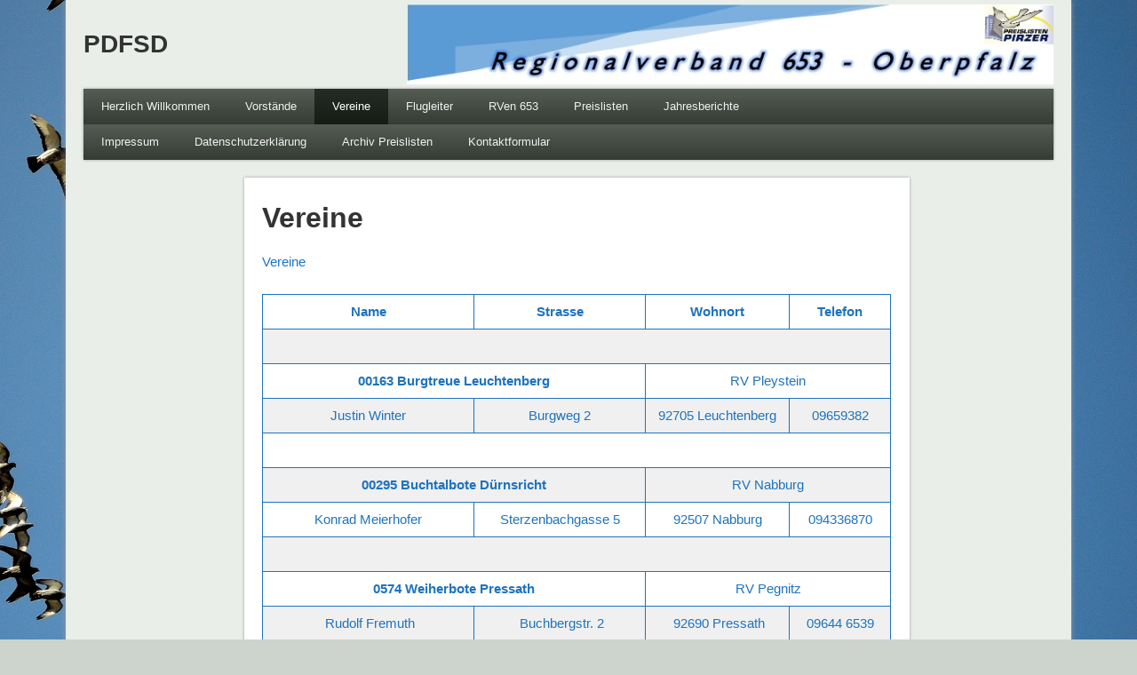

--- FILE ---
content_type: text/html; charset=UTF-8
request_url: https://pdfsd.de/vereine/
body_size: 18500
content:
<!DOCTYPE html>
<html lang="de">
<head>
<meta charset="UTF-8" />
<meta name="viewport" content="width=device-width" />
<link rel="profile" href="http://gmpg.org/xfn/11" />
<link rel="pingback" href="https://pdfsd.de/xmlrpc.php" />
<!--[if lt IE 9]>
<script src="https://pdfsd.de/wp-content/themes/esplanade/scripts/html5.js" type="text/javascript"></script>
<![endif]-->
<title>Vereine &#8211; PDFSD</title>
<meta name='robots' content='max-image-preview:large' />
<link rel="alternate" type="application/rss+xml" title="PDFSD &raquo; Feed" href="https://pdfsd.de/feed/" />
<link rel="alternate" type="application/rss+xml" title="PDFSD &raquo; Kommentar-Feed" href="https://pdfsd.de/comments/feed/" />
<link rel="alternate" title="oEmbed (JSON)" type="application/json+oembed" href="https://pdfsd.de/wp-json/oembed/1.0/embed?url=https%3A%2F%2Fpdfsd.de%2Fvereine%2F" />
<link rel="alternate" title="oEmbed (XML)" type="text/xml+oembed" href="https://pdfsd.de/wp-json/oembed/1.0/embed?url=https%3A%2F%2Fpdfsd.de%2Fvereine%2F&#038;format=xml" />
<style id='wp-img-auto-sizes-contain-inline-css' type='text/css'>
img:is([sizes=auto i],[sizes^="auto," i]){contain-intrinsic-size:3000px 1500px}
/*# sourceURL=wp-img-auto-sizes-contain-inline-css */
</style>
<style id='wp-emoji-styles-inline-css' type='text/css'>

	img.wp-smiley, img.emoji {
		display: inline !important;
		border: none !important;
		box-shadow: none !important;
		height: 1em !important;
		width: 1em !important;
		margin: 0 0.07em !important;
		vertical-align: -0.1em !important;
		background: none !important;
		padding: 0 !important;
	}
/*# sourceURL=wp-emoji-styles-inline-css */
</style>
<style id='wp-block-library-inline-css' type='text/css'>
:root{--wp-block-synced-color:#7a00df;--wp-block-synced-color--rgb:122,0,223;--wp-bound-block-color:var(--wp-block-synced-color);--wp-editor-canvas-background:#ddd;--wp-admin-theme-color:#007cba;--wp-admin-theme-color--rgb:0,124,186;--wp-admin-theme-color-darker-10:#006ba1;--wp-admin-theme-color-darker-10--rgb:0,107,160.5;--wp-admin-theme-color-darker-20:#005a87;--wp-admin-theme-color-darker-20--rgb:0,90,135;--wp-admin-border-width-focus:2px}@media (min-resolution:192dpi){:root{--wp-admin-border-width-focus:1.5px}}.wp-element-button{cursor:pointer}:root .has-very-light-gray-background-color{background-color:#eee}:root .has-very-dark-gray-background-color{background-color:#313131}:root .has-very-light-gray-color{color:#eee}:root .has-very-dark-gray-color{color:#313131}:root .has-vivid-green-cyan-to-vivid-cyan-blue-gradient-background{background:linear-gradient(135deg,#00d084,#0693e3)}:root .has-purple-crush-gradient-background{background:linear-gradient(135deg,#34e2e4,#4721fb 50%,#ab1dfe)}:root .has-hazy-dawn-gradient-background{background:linear-gradient(135deg,#faaca8,#dad0ec)}:root .has-subdued-olive-gradient-background{background:linear-gradient(135deg,#fafae1,#67a671)}:root .has-atomic-cream-gradient-background{background:linear-gradient(135deg,#fdd79a,#004a59)}:root .has-nightshade-gradient-background{background:linear-gradient(135deg,#330968,#31cdcf)}:root .has-midnight-gradient-background{background:linear-gradient(135deg,#020381,#2874fc)}:root{--wp--preset--font-size--normal:16px;--wp--preset--font-size--huge:42px}.has-regular-font-size{font-size:1em}.has-larger-font-size{font-size:2.625em}.has-normal-font-size{font-size:var(--wp--preset--font-size--normal)}.has-huge-font-size{font-size:var(--wp--preset--font-size--huge)}.has-text-align-center{text-align:center}.has-text-align-left{text-align:left}.has-text-align-right{text-align:right}.has-fit-text{white-space:nowrap!important}#end-resizable-editor-section{display:none}.aligncenter{clear:both}.items-justified-left{justify-content:flex-start}.items-justified-center{justify-content:center}.items-justified-right{justify-content:flex-end}.items-justified-space-between{justify-content:space-between}.screen-reader-text{border:0;clip-path:inset(50%);height:1px;margin:-1px;overflow:hidden;padding:0;position:absolute;width:1px;word-wrap:normal!important}.screen-reader-text:focus{background-color:#ddd;clip-path:none;color:#444;display:block;font-size:1em;height:auto;left:5px;line-height:normal;padding:15px 23px 14px;text-decoration:none;top:5px;width:auto;z-index:100000}html :where(.has-border-color){border-style:solid}html :where([style*=border-top-color]){border-top-style:solid}html :where([style*=border-right-color]){border-right-style:solid}html :where([style*=border-bottom-color]){border-bottom-style:solid}html :where([style*=border-left-color]){border-left-style:solid}html :where([style*=border-width]){border-style:solid}html :where([style*=border-top-width]){border-top-style:solid}html :where([style*=border-right-width]){border-right-style:solid}html :where([style*=border-bottom-width]){border-bottom-style:solid}html :where([style*=border-left-width]){border-left-style:solid}html :where(img[class*=wp-image-]){height:auto;max-width:100%}:where(figure){margin:0 0 1em}html :where(.is-position-sticky){--wp-admin--admin-bar--position-offset:var(--wp-admin--admin-bar--height,0px)}@media screen and (max-width:600px){html :where(.is-position-sticky){--wp-admin--admin-bar--position-offset:0px}}

/*# sourceURL=wp-block-library-inline-css */
</style><style id='wp-block-gallery-inline-css' type='text/css'>
.blocks-gallery-grid:not(.has-nested-images),.wp-block-gallery:not(.has-nested-images){display:flex;flex-wrap:wrap;list-style-type:none;margin:0;padding:0}.blocks-gallery-grid:not(.has-nested-images) .blocks-gallery-image,.blocks-gallery-grid:not(.has-nested-images) .blocks-gallery-item,.wp-block-gallery:not(.has-nested-images) .blocks-gallery-image,.wp-block-gallery:not(.has-nested-images) .blocks-gallery-item{display:flex;flex-direction:column;flex-grow:1;justify-content:center;margin:0 1em 1em 0;position:relative;width:calc(50% - 1em)}.blocks-gallery-grid:not(.has-nested-images) .blocks-gallery-image:nth-of-type(2n),.blocks-gallery-grid:not(.has-nested-images) .blocks-gallery-item:nth-of-type(2n),.wp-block-gallery:not(.has-nested-images) .blocks-gallery-image:nth-of-type(2n),.wp-block-gallery:not(.has-nested-images) .blocks-gallery-item:nth-of-type(2n){margin-right:0}.blocks-gallery-grid:not(.has-nested-images) .blocks-gallery-image figure,.blocks-gallery-grid:not(.has-nested-images) .blocks-gallery-item figure,.wp-block-gallery:not(.has-nested-images) .blocks-gallery-image figure,.wp-block-gallery:not(.has-nested-images) .blocks-gallery-item figure{align-items:flex-end;display:flex;height:100%;justify-content:flex-start;margin:0}.blocks-gallery-grid:not(.has-nested-images) .blocks-gallery-image img,.blocks-gallery-grid:not(.has-nested-images) .blocks-gallery-item img,.wp-block-gallery:not(.has-nested-images) .blocks-gallery-image img,.wp-block-gallery:not(.has-nested-images) .blocks-gallery-item img{display:block;height:auto;max-width:100%;width:auto}.blocks-gallery-grid:not(.has-nested-images) .blocks-gallery-image figcaption,.blocks-gallery-grid:not(.has-nested-images) .blocks-gallery-item figcaption,.wp-block-gallery:not(.has-nested-images) .blocks-gallery-image figcaption,.wp-block-gallery:not(.has-nested-images) .blocks-gallery-item figcaption{background:linear-gradient(0deg,#000000b3,#0000004d 70%,#0000);bottom:0;box-sizing:border-box;color:#fff;font-size:.8em;margin:0;max-height:100%;overflow:auto;padding:3em .77em .7em;position:absolute;text-align:center;width:100%;z-index:2}.blocks-gallery-grid:not(.has-nested-images) .blocks-gallery-image figcaption img,.blocks-gallery-grid:not(.has-nested-images) .blocks-gallery-item figcaption img,.wp-block-gallery:not(.has-nested-images) .blocks-gallery-image figcaption img,.wp-block-gallery:not(.has-nested-images) .blocks-gallery-item figcaption img{display:inline}.blocks-gallery-grid:not(.has-nested-images) figcaption,.wp-block-gallery:not(.has-nested-images) figcaption{flex-grow:1}.blocks-gallery-grid:not(.has-nested-images).is-cropped .blocks-gallery-image a,.blocks-gallery-grid:not(.has-nested-images).is-cropped .blocks-gallery-image img,.blocks-gallery-grid:not(.has-nested-images).is-cropped .blocks-gallery-item a,.blocks-gallery-grid:not(.has-nested-images).is-cropped .blocks-gallery-item img,.wp-block-gallery:not(.has-nested-images).is-cropped .blocks-gallery-image a,.wp-block-gallery:not(.has-nested-images).is-cropped .blocks-gallery-image img,.wp-block-gallery:not(.has-nested-images).is-cropped .blocks-gallery-item a,.wp-block-gallery:not(.has-nested-images).is-cropped .blocks-gallery-item img{flex:1;height:100%;object-fit:cover;width:100%}.blocks-gallery-grid:not(.has-nested-images).columns-1 .blocks-gallery-image,.blocks-gallery-grid:not(.has-nested-images).columns-1 .blocks-gallery-item,.wp-block-gallery:not(.has-nested-images).columns-1 .blocks-gallery-image,.wp-block-gallery:not(.has-nested-images).columns-1 .blocks-gallery-item{margin-right:0;width:100%}@media (min-width:600px){.blocks-gallery-grid:not(.has-nested-images).columns-3 .blocks-gallery-image,.blocks-gallery-grid:not(.has-nested-images).columns-3 .blocks-gallery-item,.wp-block-gallery:not(.has-nested-images).columns-3 .blocks-gallery-image,.wp-block-gallery:not(.has-nested-images).columns-3 .blocks-gallery-item{margin-right:1em;width:calc(33.33333% - .66667em)}.blocks-gallery-grid:not(.has-nested-images).columns-4 .blocks-gallery-image,.blocks-gallery-grid:not(.has-nested-images).columns-4 .blocks-gallery-item,.wp-block-gallery:not(.has-nested-images).columns-4 .blocks-gallery-image,.wp-block-gallery:not(.has-nested-images).columns-4 .blocks-gallery-item{margin-right:1em;width:calc(25% - .75em)}.blocks-gallery-grid:not(.has-nested-images).columns-5 .blocks-gallery-image,.blocks-gallery-grid:not(.has-nested-images).columns-5 .blocks-gallery-item,.wp-block-gallery:not(.has-nested-images).columns-5 .blocks-gallery-image,.wp-block-gallery:not(.has-nested-images).columns-5 .blocks-gallery-item{margin-right:1em;width:calc(20% - .8em)}.blocks-gallery-grid:not(.has-nested-images).columns-6 .blocks-gallery-image,.blocks-gallery-grid:not(.has-nested-images).columns-6 .blocks-gallery-item,.wp-block-gallery:not(.has-nested-images).columns-6 .blocks-gallery-image,.wp-block-gallery:not(.has-nested-images).columns-6 .blocks-gallery-item{margin-right:1em;width:calc(16.66667% - .83333em)}.blocks-gallery-grid:not(.has-nested-images).columns-7 .blocks-gallery-image,.blocks-gallery-grid:not(.has-nested-images).columns-7 .blocks-gallery-item,.wp-block-gallery:not(.has-nested-images).columns-7 .blocks-gallery-image,.wp-block-gallery:not(.has-nested-images).columns-7 .blocks-gallery-item{margin-right:1em;width:calc(14.28571% - .85714em)}.blocks-gallery-grid:not(.has-nested-images).columns-8 .blocks-gallery-image,.blocks-gallery-grid:not(.has-nested-images).columns-8 .blocks-gallery-item,.wp-block-gallery:not(.has-nested-images).columns-8 .blocks-gallery-image,.wp-block-gallery:not(.has-nested-images).columns-8 .blocks-gallery-item{margin-right:1em;width:calc(12.5% - .875em)}.blocks-gallery-grid:not(.has-nested-images).columns-1 .blocks-gallery-image:nth-of-type(1n),.blocks-gallery-grid:not(.has-nested-images).columns-1 .blocks-gallery-item:nth-of-type(1n),.blocks-gallery-grid:not(.has-nested-images).columns-2 .blocks-gallery-image:nth-of-type(2n),.blocks-gallery-grid:not(.has-nested-images).columns-2 .blocks-gallery-item:nth-of-type(2n),.blocks-gallery-grid:not(.has-nested-images).columns-3 .blocks-gallery-image:nth-of-type(3n),.blocks-gallery-grid:not(.has-nested-images).columns-3 .blocks-gallery-item:nth-of-type(3n),.blocks-gallery-grid:not(.has-nested-images).columns-4 .blocks-gallery-image:nth-of-type(4n),.blocks-gallery-grid:not(.has-nested-images).columns-4 .blocks-gallery-item:nth-of-type(4n),.blocks-gallery-grid:not(.has-nested-images).columns-5 .blocks-gallery-image:nth-of-type(5n),.blocks-gallery-grid:not(.has-nested-images).columns-5 .blocks-gallery-item:nth-of-type(5n),.blocks-gallery-grid:not(.has-nested-images).columns-6 .blocks-gallery-image:nth-of-type(6n),.blocks-gallery-grid:not(.has-nested-images).columns-6 .blocks-gallery-item:nth-of-type(6n),.blocks-gallery-grid:not(.has-nested-images).columns-7 .blocks-gallery-image:nth-of-type(7n),.blocks-gallery-grid:not(.has-nested-images).columns-7 .blocks-gallery-item:nth-of-type(7n),.blocks-gallery-grid:not(.has-nested-images).columns-8 .blocks-gallery-image:nth-of-type(8n),.blocks-gallery-grid:not(.has-nested-images).columns-8 .blocks-gallery-item:nth-of-type(8n),.wp-block-gallery:not(.has-nested-images).columns-1 .blocks-gallery-image:nth-of-type(1n),.wp-block-gallery:not(.has-nested-images).columns-1 .blocks-gallery-item:nth-of-type(1n),.wp-block-gallery:not(.has-nested-images).columns-2 .blocks-gallery-image:nth-of-type(2n),.wp-block-gallery:not(.has-nested-images).columns-2 .blocks-gallery-item:nth-of-type(2n),.wp-block-gallery:not(.has-nested-images).columns-3 .blocks-gallery-image:nth-of-type(3n),.wp-block-gallery:not(.has-nested-images).columns-3 .blocks-gallery-item:nth-of-type(3n),.wp-block-gallery:not(.has-nested-images).columns-4 .blocks-gallery-image:nth-of-type(4n),.wp-block-gallery:not(.has-nested-images).columns-4 .blocks-gallery-item:nth-of-type(4n),.wp-block-gallery:not(.has-nested-images).columns-5 .blocks-gallery-image:nth-of-type(5n),.wp-block-gallery:not(.has-nested-images).columns-5 .blocks-gallery-item:nth-of-type(5n),.wp-block-gallery:not(.has-nested-images).columns-6 .blocks-gallery-image:nth-of-type(6n),.wp-block-gallery:not(.has-nested-images).columns-6 .blocks-gallery-item:nth-of-type(6n),.wp-block-gallery:not(.has-nested-images).columns-7 .blocks-gallery-image:nth-of-type(7n),.wp-block-gallery:not(.has-nested-images).columns-7 .blocks-gallery-item:nth-of-type(7n),.wp-block-gallery:not(.has-nested-images).columns-8 .blocks-gallery-image:nth-of-type(8n),.wp-block-gallery:not(.has-nested-images).columns-8 .blocks-gallery-item:nth-of-type(8n){margin-right:0}}.blocks-gallery-grid:not(.has-nested-images) .blocks-gallery-image:last-child,.blocks-gallery-grid:not(.has-nested-images) .blocks-gallery-item:last-child,.wp-block-gallery:not(.has-nested-images) .blocks-gallery-image:last-child,.wp-block-gallery:not(.has-nested-images) .blocks-gallery-item:last-child{margin-right:0}.blocks-gallery-grid:not(.has-nested-images).alignleft,.blocks-gallery-grid:not(.has-nested-images).alignright,.wp-block-gallery:not(.has-nested-images).alignleft,.wp-block-gallery:not(.has-nested-images).alignright{max-width:420px;width:100%}.blocks-gallery-grid:not(.has-nested-images).aligncenter .blocks-gallery-item figure,.wp-block-gallery:not(.has-nested-images).aligncenter .blocks-gallery-item figure{justify-content:center}.wp-block-gallery:not(.is-cropped) .blocks-gallery-item{align-self:flex-start}figure.wp-block-gallery.has-nested-images{align-items:normal}.wp-block-gallery.has-nested-images figure.wp-block-image:not(#individual-image){margin:0;width:calc(50% - var(--wp--style--unstable-gallery-gap, 16px)/2)}.wp-block-gallery.has-nested-images figure.wp-block-image{box-sizing:border-box;display:flex;flex-direction:column;flex-grow:1;justify-content:center;max-width:100%;position:relative}.wp-block-gallery.has-nested-images figure.wp-block-image>a,.wp-block-gallery.has-nested-images figure.wp-block-image>div{flex-direction:column;flex-grow:1;margin:0}.wp-block-gallery.has-nested-images figure.wp-block-image img{display:block;height:auto;max-width:100%!important;width:auto}.wp-block-gallery.has-nested-images figure.wp-block-image figcaption,.wp-block-gallery.has-nested-images figure.wp-block-image:has(figcaption):before{bottom:0;left:0;max-height:100%;position:absolute;right:0}.wp-block-gallery.has-nested-images figure.wp-block-image:has(figcaption):before{backdrop-filter:blur(3px);content:"";height:100%;-webkit-mask-image:linear-gradient(0deg,#000 20%,#0000);mask-image:linear-gradient(0deg,#000 20%,#0000);max-height:40%;pointer-events:none}.wp-block-gallery.has-nested-images figure.wp-block-image figcaption{box-sizing:border-box;color:#fff;font-size:13px;margin:0;overflow:auto;padding:1em;text-align:center;text-shadow:0 0 1.5px #000}.wp-block-gallery.has-nested-images figure.wp-block-image figcaption::-webkit-scrollbar{height:12px;width:12px}.wp-block-gallery.has-nested-images figure.wp-block-image figcaption::-webkit-scrollbar-track{background-color:initial}.wp-block-gallery.has-nested-images figure.wp-block-image figcaption::-webkit-scrollbar-thumb{background-clip:padding-box;background-color:initial;border:3px solid #0000;border-radius:8px}.wp-block-gallery.has-nested-images figure.wp-block-image figcaption:focus-within::-webkit-scrollbar-thumb,.wp-block-gallery.has-nested-images figure.wp-block-image figcaption:focus::-webkit-scrollbar-thumb,.wp-block-gallery.has-nested-images figure.wp-block-image figcaption:hover::-webkit-scrollbar-thumb{background-color:#fffc}.wp-block-gallery.has-nested-images figure.wp-block-image figcaption{scrollbar-color:#0000 #0000;scrollbar-gutter:stable both-edges;scrollbar-width:thin}.wp-block-gallery.has-nested-images figure.wp-block-image figcaption:focus,.wp-block-gallery.has-nested-images figure.wp-block-image figcaption:focus-within,.wp-block-gallery.has-nested-images figure.wp-block-image figcaption:hover{scrollbar-color:#fffc #0000}.wp-block-gallery.has-nested-images figure.wp-block-image figcaption{will-change:transform}@media (hover:none){.wp-block-gallery.has-nested-images figure.wp-block-image figcaption{scrollbar-color:#fffc #0000}}.wp-block-gallery.has-nested-images figure.wp-block-image figcaption{background:linear-gradient(0deg,#0006,#0000)}.wp-block-gallery.has-nested-images figure.wp-block-image figcaption img{display:inline}.wp-block-gallery.has-nested-images figure.wp-block-image figcaption a{color:inherit}.wp-block-gallery.has-nested-images figure.wp-block-image.has-custom-border img{box-sizing:border-box}.wp-block-gallery.has-nested-images figure.wp-block-image.has-custom-border>a,.wp-block-gallery.has-nested-images figure.wp-block-image.has-custom-border>div,.wp-block-gallery.has-nested-images figure.wp-block-image.is-style-rounded>a,.wp-block-gallery.has-nested-images figure.wp-block-image.is-style-rounded>div{flex:1 1 auto}.wp-block-gallery.has-nested-images figure.wp-block-image.has-custom-border figcaption,.wp-block-gallery.has-nested-images figure.wp-block-image.is-style-rounded figcaption{background:none;color:inherit;flex:initial;margin:0;padding:10px 10px 9px;position:relative;text-shadow:none}.wp-block-gallery.has-nested-images figure.wp-block-image.has-custom-border:before,.wp-block-gallery.has-nested-images figure.wp-block-image.is-style-rounded:before{content:none}.wp-block-gallery.has-nested-images figcaption{flex-basis:100%;flex-grow:1;text-align:center}.wp-block-gallery.has-nested-images:not(.is-cropped) figure.wp-block-image:not(#individual-image){margin-bottom:auto;margin-top:0}.wp-block-gallery.has-nested-images.is-cropped figure.wp-block-image:not(#individual-image){align-self:inherit}.wp-block-gallery.has-nested-images.is-cropped figure.wp-block-image:not(#individual-image)>a,.wp-block-gallery.has-nested-images.is-cropped figure.wp-block-image:not(#individual-image)>div:not(.components-drop-zone){display:flex}.wp-block-gallery.has-nested-images.is-cropped figure.wp-block-image:not(#individual-image) a,.wp-block-gallery.has-nested-images.is-cropped figure.wp-block-image:not(#individual-image) img{flex:1 0 0%;height:100%;object-fit:cover;width:100%}.wp-block-gallery.has-nested-images.columns-1 figure.wp-block-image:not(#individual-image){width:100%}@media (min-width:600px){.wp-block-gallery.has-nested-images.columns-3 figure.wp-block-image:not(#individual-image){width:calc(33.33333% - var(--wp--style--unstable-gallery-gap, 16px)*.66667)}.wp-block-gallery.has-nested-images.columns-4 figure.wp-block-image:not(#individual-image){width:calc(25% - var(--wp--style--unstable-gallery-gap, 16px)*.75)}.wp-block-gallery.has-nested-images.columns-5 figure.wp-block-image:not(#individual-image){width:calc(20% - var(--wp--style--unstable-gallery-gap, 16px)*.8)}.wp-block-gallery.has-nested-images.columns-6 figure.wp-block-image:not(#individual-image){width:calc(16.66667% - var(--wp--style--unstable-gallery-gap, 16px)*.83333)}.wp-block-gallery.has-nested-images.columns-7 figure.wp-block-image:not(#individual-image){width:calc(14.28571% - var(--wp--style--unstable-gallery-gap, 16px)*.85714)}.wp-block-gallery.has-nested-images.columns-8 figure.wp-block-image:not(#individual-image){width:calc(12.5% - var(--wp--style--unstable-gallery-gap, 16px)*.875)}.wp-block-gallery.has-nested-images.columns-default figure.wp-block-image:not(#individual-image){width:calc(33.33% - var(--wp--style--unstable-gallery-gap, 16px)*.66667)}.wp-block-gallery.has-nested-images.columns-default figure.wp-block-image:not(#individual-image):first-child:nth-last-child(2),.wp-block-gallery.has-nested-images.columns-default figure.wp-block-image:not(#individual-image):first-child:nth-last-child(2)~figure.wp-block-image:not(#individual-image){width:calc(50% - var(--wp--style--unstable-gallery-gap, 16px)*.5)}.wp-block-gallery.has-nested-images.columns-default figure.wp-block-image:not(#individual-image):first-child:last-child{width:100%}}.wp-block-gallery.has-nested-images.alignleft,.wp-block-gallery.has-nested-images.alignright{max-width:420px;width:100%}.wp-block-gallery.has-nested-images.aligncenter{justify-content:center}
/*# sourceURL=https://pdfsd.de/wp-includes/blocks/gallery/style.min.css */
</style>
<style id='wp-block-image-inline-css' type='text/css'>
.wp-block-image>a,.wp-block-image>figure>a{display:inline-block}.wp-block-image img{box-sizing:border-box;height:auto;max-width:100%;vertical-align:bottom}@media not (prefers-reduced-motion){.wp-block-image img.hide{visibility:hidden}.wp-block-image img.show{animation:show-content-image .4s}}.wp-block-image[style*=border-radius] img,.wp-block-image[style*=border-radius]>a{border-radius:inherit}.wp-block-image.has-custom-border img{box-sizing:border-box}.wp-block-image.aligncenter{text-align:center}.wp-block-image.alignfull>a,.wp-block-image.alignwide>a{width:100%}.wp-block-image.alignfull img,.wp-block-image.alignwide img{height:auto;width:100%}.wp-block-image .aligncenter,.wp-block-image .alignleft,.wp-block-image .alignright,.wp-block-image.aligncenter,.wp-block-image.alignleft,.wp-block-image.alignright{display:table}.wp-block-image .aligncenter>figcaption,.wp-block-image .alignleft>figcaption,.wp-block-image .alignright>figcaption,.wp-block-image.aligncenter>figcaption,.wp-block-image.alignleft>figcaption,.wp-block-image.alignright>figcaption{caption-side:bottom;display:table-caption}.wp-block-image .alignleft{float:left;margin:.5em 1em .5em 0}.wp-block-image .alignright{float:right;margin:.5em 0 .5em 1em}.wp-block-image .aligncenter{margin-left:auto;margin-right:auto}.wp-block-image :where(figcaption){margin-bottom:1em;margin-top:.5em}.wp-block-image.is-style-circle-mask img{border-radius:9999px}@supports ((-webkit-mask-image:none) or (mask-image:none)) or (-webkit-mask-image:none){.wp-block-image.is-style-circle-mask img{border-radius:0;-webkit-mask-image:url('data:image/svg+xml;utf8,<svg viewBox="0 0 100 100" xmlns="http://www.w3.org/2000/svg"><circle cx="50" cy="50" r="50"/></svg>');mask-image:url('data:image/svg+xml;utf8,<svg viewBox="0 0 100 100" xmlns="http://www.w3.org/2000/svg"><circle cx="50" cy="50" r="50"/></svg>');mask-mode:alpha;-webkit-mask-position:center;mask-position:center;-webkit-mask-repeat:no-repeat;mask-repeat:no-repeat;-webkit-mask-size:contain;mask-size:contain}}:root :where(.wp-block-image.is-style-rounded img,.wp-block-image .is-style-rounded img){border-radius:9999px}.wp-block-image figure{margin:0}.wp-lightbox-container{display:flex;flex-direction:column;position:relative}.wp-lightbox-container img{cursor:zoom-in}.wp-lightbox-container img:hover+button{opacity:1}.wp-lightbox-container button{align-items:center;backdrop-filter:blur(16px) saturate(180%);background-color:#5a5a5a40;border:none;border-radius:4px;cursor:zoom-in;display:flex;height:20px;justify-content:center;opacity:0;padding:0;position:absolute;right:16px;text-align:center;top:16px;width:20px;z-index:100}@media not (prefers-reduced-motion){.wp-lightbox-container button{transition:opacity .2s ease}}.wp-lightbox-container button:focus-visible{outline:3px auto #5a5a5a40;outline:3px auto -webkit-focus-ring-color;outline-offset:3px}.wp-lightbox-container button:hover{cursor:pointer;opacity:1}.wp-lightbox-container button:focus{opacity:1}.wp-lightbox-container button:focus,.wp-lightbox-container button:hover,.wp-lightbox-container button:not(:hover):not(:active):not(.has-background){background-color:#5a5a5a40;border:none}.wp-lightbox-overlay{box-sizing:border-box;cursor:zoom-out;height:100vh;left:0;overflow:hidden;position:fixed;top:0;visibility:hidden;width:100%;z-index:100000}.wp-lightbox-overlay .close-button{align-items:center;cursor:pointer;display:flex;justify-content:center;min-height:40px;min-width:40px;padding:0;position:absolute;right:calc(env(safe-area-inset-right) + 16px);top:calc(env(safe-area-inset-top) + 16px);z-index:5000000}.wp-lightbox-overlay .close-button:focus,.wp-lightbox-overlay .close-button:hover,.wp-lightbox-overlay .close-button:not(:hover):not(:active):not(.has-background){background:none;border:none}.wp-lightbox-overlay .lightbox-image-container{height:var(--wp--lightbox-container-height);left:50%;overflow:hidden;position:absolute;top:50%;transform:translate(-50%,-50%);transform-origin:top left;width:var(--wp--lightbox-container-width);z-index:9999999999}.wp-lightbox-overlay .wp-block-image{align-items:center;box-sizing:border-box;display:flex;height:100%;justify-content:center;margin:0;position:relative;transform-origin:0 0;width:100%;z-index:3000000}.wp-lightbox-overlay .wp-block-image img{height:var(--wp--lightbox-image-height);min-height:var(--wp--lightbox-image-height);min-width:var(--wp--lightbox-image-width);width:var(--wp--lightbox-image-width)}.wp-lightbox-overlay .wp-block-image figcaption{display:none}.wp-lightbox-overlay button{background:none;border:none}.wp-lightbox-overlay .scrim{background-color:#fff;height:100%;opacity:.9;position:absolute;width:100%;z-index:2000000}.wp-lightbox-overlay.active{visibility:visible}@media not (prefers-reduced-motion){.wp-lightbox-overlay.active{animation:turn-on-visibility .25s both}.wp-lightbox-overlay.active img{animation:turn-on-visibility .35s both}.wp-lightbox-overlay.show-closing-animation:not(.active){animation:turn-off-visibility .35s both}.wp-lightbox-overlay.show-closing-animation:not(.active) img{animation:turn-off-visibility .25s both}.wp-lightbox-overlay.zoom.active{animation:none;opacity:1;visibility:visible}.wp-lightbox-overlay.zoom.active .lightbox-image-container{animation:lightbox-zoom-in .4s}.wp-lightbox-overlay.zoom.active .lightbox-image-container img{animation:none}.wp-lightbox-overlay.zoom.active .scrim{animation:turn-on-visibility .4s forwards}.wp-lightbox-overlay.zoom.show-closing-animation:not(.active){animation:none}.wp-lightbox-overlay.zoom.show-closing-animation:not(.active) .lightbox-image-container{animation:lightbox-zoom-out .4s}.wp-lightbox-overlay.zoom.show-closing-animation:not(.active) .lightbox-image-container img{animation:none}.wp-lightbox-overlay.zoom.show-closing-animation:not(.active) .scrim{animation:turn-off-visibility .4s forwards}}@keyframes show-content-image{0%{visibility:hidden}99%{visibility:hidden}to{visibility:visible}}@keyframes turn-on-visibility{0%{opacity:0}to{opacity:1}}@keyframes turn-off-visibility{0%{opacity:1;visibility:visible}99%{opacity:0;visibility:visible}to{opacity:0;visibility:hidden}}@keyframes lightbox-zoom-in{0%{transform:translate(calc((-100vw + var(--wp--lightbox-scrollbar-width))/2 + var(--wp--lightbox-initial-left-position)),calc(-50vh + var(--wp--lightbox-initial-top-position))) scale(var(--wp--lightbox-scale))}to{transform:translate(-50%,-50%) scale(1)}}@keyframes lightbox-zoom-out{0%{transform:translate(-50%,-50%) scale(1);visibility:visible}99%{visibility:visible}to{transform:translate(calc((-100vw + var(--wp--lightbox-scrollbar-width))/2 + var(--wp--lightbox-initial-left-position)),calc(-50vh + var(--wp--lightbox-initial-top-position))) scale(var(--wp--lightbox-scale));visibility:hidden}}
/*# sourceURL=https://pdfsd.de/wp-includes/blocks/image/style.min.css */
</style>
<style id='wp-block-paragraph-inline-css' type='text/css'>
.is-small-text{font-size:.875em}.is-regular-text{font-size:1em}.is-large-text{font-size:2.25em}.is-larger-text{font-size:3em}.has-drop-cap:not(:focus):first-letter{float:left;font-size:8.4em;font-style:normal;font-weight:100;line-height:.68;margin:.05em .1em 0 0;text-transform:uppercase}body.rtl .has-drop-cap:not(:focus):first-letter{float:none;margin-left:.1em}p.has-drop-cap.has-background{overflow:hidden}:root :where(p.has-background){padding:1.25em 2.375em}:where(p.has-text-color:not(.has-link-color)) a{color:inherit}p.has-text-align-left[style*="writing-mode:vertical-lr"],p.has-text-align-right[style*="writing-mode:vertical-rl"]{rotate:180deg}
/*# sourceURL=https://pdfsd.de/wp-includes/blocks/paragraph/style.min.css */
</style>
<style id='wp-block-table-inline-css' type='text/css'>
.wp-block-table{overflow-x:auto}.wp-block-table table{border-collapse:collapse;width:100%}.wp-block-table thead{border-bottom:3px solid}.wp-block-table tfoot{border-top:3px solid}.wp-block-table td,.wp-block-table th{border:1px solid;padding:.5em}.wp-block-table .has-fixed-layout{table-layout:fixed;width:100%}.wp-block-table .has-fixed-layout td,.wp-block-table .has-fixed-layout th{word-break:break-word}.wp-block-table.aligncenter,.wp-block-table.alignleft,.wp-block-table.alignright{display:table;width:auto}.wp-block-table.aligncenter td,.wp-block-table.aligncenter th,.wp-block-table.alignleft td,.wp-block-table.alignleft th,.wp-block-table.alignright td,.wp-block-table.alignright th{word-break:break-word}.wp-block-table .has-subtle-light-gray-background-color{background-color:#f3f4f5}.wp-block-table .has-subtle-pale-green-background-color{background-color:#e9fbe5}.wp-block-table .has-subtle-pale-blue-background-color{background-color:#e7f5fe}.wp-block-table .has-subtle-pale-pink-background-color{background-color:#fcf0ef}.wp-block-table.is-style-stripes{background-color:initial;border-collapse:inherit;border-spacing:0}.wp-block-table.is-style-stripes tbody tr:nth-child(odd){background-color:#f0f0f0}.wp-block-table.is-style-stripes.has-subtle-light-gray-background-color tbody tr:nth-child(odd){background-color:#f3f4f5}.wp-block-table.is-style-stripes.has-subtle-pale-green-background-color tbody tr:nth-child(odd){background-color:#e9fbe5}.wp-block-table.is-style-stripes.has-subtle-pale-blue-background-color tbody tr:nth-child(odd){background-color:#e7f5fe}.wp-block-table.is-style-stripes.has-subtle-pale-pink-background-color tbody tr:nth-child(odd){background-color:#fcf0ef}.wp-block-table.is-style-stripes td,.wp-block-table.is-style-stripes th{border-color:#0000}.wp-block-table.is-style-stripes{border-bottom:1px solid #f0f0f0}.wp-block-table .has-border-color td,.wp-block-table .has-border-color th,.wp-block-table .has-border-color tr,.wp-block-table .has-border-color>*{border-color:inherit}.wp-block-table table[style*=border-top-color] tr:first-child,.wp-block-table table[style*=border-top-color] tr:first-child td,.wp-block-table table[style*=border-top-color] tr:first-child th,.wp-block-table table[style*=border-top-color]>*,.wp-block-table table[style*=border-top-color]>* td,.wp-block-table table[style*=border-top-color]>* th{border-top-color:inherit}.wp-block-table table[style*=border-top-color] tr:not(:first-child){border-top-color:initial}.wp-block-table table[style*=border-right-color] td:last-child,.wp-block-table table[style*=border-right-color] th,.wp-block-table table[style*=border-right-color] tr,.wp-block-table table[style*=border-right-color]>*{border-right-color:inherit}.wp-block-table table[style*=border-bottom-color] tr:last-child,.wp-block-table table[style*=border-bottom-color] tr:last-child td,.wp-block-table table[style*=border-bottom-color] tr:last-child th,.wp-block-table table[style*=border-bottom-color]>*,.wp-block-table table[style*=border-bottom-color]>* td,.wp-block-table table[style*=border-bottom-color]>* th{border-bottom-color:inherit}.wp-block-table table[style*=border-bottom-color] tr:not(:last-child){border-bottom-color:initial}.wp-block-table table[style*=border-left-color] td:first-child,.wp-block-table table[style*=border-left-color] th,.wp-block-table table[style*=border-left-color] tr,.wp-block-table table[style*=border-left-color]>*{border-left-color:inherit}.wp-block-table table[style*=border-style] td,.wp-block-table table[style*=border-style] th,.wp-block-table table[style*=border-style] tr,.wp-block-table table[style*=border-style]>*{border-style:inherit}.wp-block-table table[style*=border-width] td,.wp-block-table table[style*=border-width] th,.wp-block-table table[style*=border-width] tr,.wp-block-table table[style*=border-width]>*{border-style:inherit;border-width:inherit}
/*# sourceURL=https://pdfsd.de/wp-includes/blocks/table/style.min.css */
</style>
<style id='global-styles-inline-css' type='text/css'>
:root{--wp--preset--aspect-ratio--square: 1;--wp--preset--aspect-ratio--4-3: 4/3;--wp--preset--aspect-ratio--3-4: 3/4;--wp--preset--aspect-ratio--3-2: 3/2;--wp--preset--aspect-ratio--2-3: 2/3;--wp--preset--aspect-ratio--16-9: 16/9;--wp--preset--aspect-ratio--9-16: 9/16;--wp--preset--color--black: #000000;--wp--preset--color--cyan-bluish-gray: #abb8c3;--wp--preset--color--white: #ffffff;--wp--preset--color--pale-pink: #f78da7;--wp--preset--color--vivid-red: #cf2e2e;--wp--preset--color--luminous-vivid-orange: #ff6900;--wp--preset--color--luminous-vivid-amber: #fcb900;--wp--preset--color--light-green-cyan: #7bdcb5;--wp--preset--color--vivid-green-cyan: #00d084;--wp--preset--color--pale-cyan-blue: #8ed1fc;--wp--preset--color--vivid-cyan-blue: #0693e3;--wp--preset--color--vivid-purple: #9b51e0;--wp--preset--gradient--vivid-cyan-blue-to-vivid-purple: linear-gradient(135deg,rgb(6,147,227) 0%,rgb(155,81,224) 100%);--wp--preset--gradient--light-green-cyan-to-vivid-green-cyan: linear-gradient(135deg,rgb(122,220,180) 0%,rgb(0,208,130) 100%);--wp--preset--gradient--luminous-vivid-amber-to-luminous-vivid-orange: linear-gradient(135deg,rgb(252,185,0) 0%,rgb(255,105,0) 100%);--wp--preset--gradient--luminous-vivid-orange-to-vivid-red: linear-gradient(135deg,rgb(255,105,0) 0%,rgb(207,46,46) 100%);--wp--preset--gradient--very-light-gray-to-cyan-bluish-gray: linear-gradient(135deg,rgb(238,238,238) 0%,rgb(169,184,195) 100%);--wp--preset--gradient--cool-to-warm-spectrum: linear-gradient(135deg,rgb(74,234,220) 0%,rgb(151,120,209) 20%,rgb(207,42,186) 40%,rgb(238,44,130) 60%,rgb(251,105,98) 80%,rgb(254,248,76) 100%);--wp--preset--gradient--blush-light-purple: linear-gradient(135deg,rgb(255,206,236) 0%,rgb(152,150,240) 100%);--wp--preset--gradient--blush-bordeaux: linear-gradient(135deg,rgb(254,205,165) 0%,rgb(254,45,45) 50%,rgb(107,0,62) 100%);--wp--preset--gradient--luminous-dusk: linear-gradient(135deg,rgb(255,203,112) 0%,rgb(199,81,192) 50%,rgb(65,88,208) 100%);--wp--preset--gradient--pale-ocean: linear-gradient(135deg,rgb(255,245,203) 0%,rgb(182,227,212) 50%,rgb(51,167,181) 100%);--wp--preset--gradient--electric-grass: linear-gradient(135deg,rgb(202,248,128) 0%,rgb(113,206,126) 100%);--wp--preset--gradient--midnight: linear-gradient(135deg,rgb(2,3,129) 0%,rgb(40,116,252) 100%);--wp--preset--font-size--small: 13px;--wp--preset--font-size--medium: 20px;--wp--preset--font-size--large: 36px;--wp--preset--font-size--x-large: 42px;--wp--preset--spacing--20: 0.44rem;--wp--preset--spacing--30: 0.67rem;--wp--preset--spacing--40: 1rem;--wp--preset--spacing--50: 1.5rem;--wp--preset--spacing--60: 2.25rem;--wp--preset--spacing--70: 3.38rem;--wp--preset--spacing--80: 5.06rem;--wp--preset--shadow--natural: 6px 6px 9px rgba(0, 0, 0, 0.2);--wp--preset--shadow--deep: 12px 12px 50px rgba(0, 0, 0, 0.4);--wp--preset--shadow--sharp: 6px 6px 0px rgba(0, 0, 0, 0.2);--wp--preset--shadow--outlined: 6px 6px 0px -3px rgb(255, 255, 255), 6px 6px rgb(0, 0, 0);--wp--preset--shadow--crisp: 6px 6px 0px rgb(0, 0, 0);}:where(.is-layout-flex){gap: 0.5em;}:where(.is-layout-grid){gap: 0.5em;}body .is-layout-flex{display: flex;}.is-layout-flex{flex-wrap: wrap;align-items: center;}.is-layout-flex > :is(*, div){margin: 0;}body .is-layout-grid{display: grid;}.is-layout-grid > :is(*, div){margin: 0;}:where(.wp-block-columns.is-layout-flex){gap: 2em;}:where(.wp-block-columns.is-layout-grid){gap: 2em;}:where(.wp-block-post-template.is-layout-flex){gap: 1.25em;}:where(.wp-block-post-template.is-layout-grid){gap: 1.25em;}.has-black-color{color: var(--wp--preset--color--black) !important;}.has-cyan-bluish-gray-color{color: var(--wp--preset--color--cyan-bluish-gray) !important;}.has-white-color{color: var(--wp--preset--color--white) !important;}.has-pale-pink-color{color: var(--wp--preset--color--pale-pink) !important;}.has-vivid-red-color{color: var(--wp--preset--color--vivid-red) !important;}.has-luminous-vivid-orange-color{color: var(--wp--preset--color--luminous-vivid-orange) !important;}.has-luminous-vivid-amber-color{color: var(--wp--preset--color--luminous-vivid-amber) !important;}.has-light-green-cyan-color{color: var(--wp--preset--color--light-green-cyan) !important;}.has-vivid-green-cyan-color{color: var(--wp--preset--color--vivid-green-cyan) !important;}.has-pale-cyan-blue-color{color: var(--wp--preset--color--pale-cyan-blue) !important;}.has-vivid-cyan-blue-color{color: var(--wp--preset--color--vivid-cyan-blue) !important;}.has-vivid-purple-color{color: var(--wp--preset--color--vivid-purple) !important;}.has-black-background-color{background-color: var(--wp--preset--color--black) !important;}.has-cyan-bluish-gray-background-color{background-color: var(--wp--preset--color--cyan-bluish-gray) !important;}.has-white-background-color{background-color: var(--wp--preset--color--white) !important;}.has-pale-pink-background-color{background-color: var(--wp--preset--color--pale-pink) !important;}.has-vivid-red-background-color{background-color: var(--wp--preset--color--vivid-red) !important;}.has-luminous-vivid-orange-background-color{background-color: var(--wp--preset--color--luminous-vivid-orange) !important;}.has-luminous-vivid-amber-background-color{background-color: var(--wp--preset--color--luminous-vivid-amber) !important;}.has-light-green-cyan-background-color{background-color: var(--wp--preset--color--light-green-cyan) !important;}.has-vivid-green-cyan-background-color{background-color: var(--wp--preset--color--vivid-green-cyan) !important;}.has-pale-cyan-blue-background-color{background-color: var(--wp--preset--color--pale-cyan-blue) !important;}.has-vivid-cyan-blue-background-color{background-color: var(--wp--preset--color--vivid-cyan-blue) !important;}.has-vivid-purple-background-color{background-color: var(--wp--preset--color--vivid-purple) !important;}.has-black-border-color{border-color: var(--wp--preset--color--black) !important;}.has-cyan-bluish-gray-border-color{border-color: var(--wp--preset--color--cyan-bluish-gray) !important;}.has-white-border-color{border-color: var(--wp--preset--color--white) !important;}.has-pale-pink-border-color{border-color: var(--wp--preset--color--pale-pink) !important;}.has-vivid-red-border-color{border-color: var(--wp--preset--color--vivid-red) !important;}.has-luminous-vivid-orange-border-color{border-color: var(--wp--preset--color--luminous-vivid-orange) !important;}.has-luminous-vivid-amber-border-color{border-color: var(--wp--preset--color--luminous-vivid-amber) !important;}.has-light-green-cyan-border-color{border-color: var(--wp--preset--color--light-green-cyan) !important;}.has-vivid-green-cyan-border-color{border-color: var(--wp--preset--color--vivid-green-cyan) !important;}.has-pale-cyan-blue-border-color{border-color: var(--wp--preset--color--pale-cyan-blue) !important;}.has-vivid-cyan-blue-border-color{border-color: var(--wp--preset--color--vivid-cyan-blue) !important;}.has-vivid-purple-border-color{border-color: var(--wp--preset--color--vivid-purple) !important;}.has-vivid-cyan-blue-to-vivid-purple-gradient-background{background: var(--wp--preset--gradient--vivid-cyan-blue-to-vivid-purple) !important;}.has-light-green-cyan-to-vivid-green-cyan-gradient-background{background: var(--wp--preset--gradient--light-green-cyan-to-vivid-green-cyan) !important;}.has-luminous-vivid-amber-to-luminous-vivid-orange-gradient-background{background: var(--wp--preset--gradient--luminous-vivid-amber-to-luminous-vivid-orange) !important;}.has-luminous-vivid-orange-to-vivid-red-gradient-background{background: var(--wp--preset--gradient--luminous-vivid-orange-to-vivid-red) !important;}.has-very-light-gray-to-cyan-bluish-gray-gradient-background{background: var(--wp--preset--gradient--very-light-gray-to-cyan-bluish-gray) !important;}.has-cool-to-warm-spectrum-gradient-background{background: var(--wp--preset--gradient--cool-to-warm-spectrum) !important;}.has-blush-light-purple-gradient-background{background: var(--wp--preset--gradient--blush-light-purple) !important;}.has-blush-bordeaux-gradient-background{background: var(--wp--preset--gradient--blush-bordeaux) !important;}.has-luminous-dusk-gradient-background{background: var(--wp--preset--gradient--luminous-dusk) !important;}.has-pale-ocean-gradient-background{background: var(--wp--preset--gradient--pale-ocean) !important;}.has-electric-grass-gradient-background{background: var(--wp--preset--gradient--electric-grass) !important;}.has-midnight-gradient-background{background: var(--wp--preset--gradient--midnight) !important;}.has-small-font-size{font-size: var(--wp--preset--font-size--small) !important;}.has-medium-font-size{font-size: var(--wp--preset--font-size--medium) !important;}.has-large-font-size{font-size: var(--wp--preset--font-size--large) !important;}.has-x-large-font-size{font-size: var(--wp--preset--font-size--x-large) !important;}
/*# sourceURL=global-styles-inline-css */
</style>
<style id='core-block-supports-inline-css' type='text/css'>
.wp-block-gallery.wp-block-gallery-1{--wp--style--unstable-gallery-gap:var( --wp--style--gallery-gap-default, var( --gallery-block--gutter-size, var( --wp--style--block-gap, 0.5em ) ) );gap:var( --wp--style--gallery-gap-default, var( --gallery-block--gutter-size, var( --wp--style--block-gap, 0.5em ) ) );}
/*# sourceURL=core-block-supports-inline-css */
</style>

<style id='classic-theme-styles-inline-css' type='text/css'>
/*! This file is auto-generated */
.wp-block-button__link{color:#fff;background-color:#32373c;border-radius:9999px;box-shadow:none;text-decoration:none;padding:calc(.667em + 2px) calc(1.333em + 2px);font-size:1.125em}.wp-block-file__button{background:#32373c;color:#fff;text-decoration:none}
/*# sourceURL=/wp-includes/css/classic-themes.min.css */
</style>
<link rel='stylesheet' id='esplanade-web-font-css' href='http://fonts.googleapis.com/css?family=Droid+Sans:regular,italic,bold,bolditalic&#038;subset=latin' type='text/css' media='all' />
<link rel='stylesheet' id='esplanade-css' href='https://pdfsd.de/wp-content/themes/esplanade/style.css' type='text/css' media='all' />
<link rel='stylesheet' id='nature-css' href='https://pdfsd.de/wp-content/themes/esplanade/styles/nature.css' type='text/css' media='all' />
<link rel='stylesheet' id='colorbox-css' href='https://pdfsd.de/wp-content/themes/esplanade/styles/colorbox.css' type='text/css' media='all' />
<link rel='stylesheet' id='dflip-style-css' href='https://pdfsd.de/wp-content/plugins/3d-flipbook-dflip-lite/assets/css/dflip.min.css?ver=2.4.20' type='text/css' media='all' />
<script type="text/javascript" src="https://pdfsd.de/wp-includes/js/jquery/jquery.min.js?ver=3.7.1" id="jquery-core-js"></script>
<script type="text/javascript" src="https://pdfsd.de/wp-includes/js/jquery/jquery-migrate.min.js?ver=3.4.1" id="jquery-migrate-js"></script>
<script type="text/javascript" src="https://pdfsd.de/wp-content/themes/esplanade/scripts/jquery.flexslider-min.js" id="flexslider-js"></script>
<script type="text/javascript" src="https://pdfsd.de/wp-content/themes/esplanade/scripts/jquery.fitvids.js" id="fitvids-js"></script>
<script type="text/javascript" src="https://pdfsd.de/wp-content/themes/esplanade/scripts/jquery.colorbox-min.js" id="colorbox-js"></script>
<link rel="https://api.w.org/" href="https://pdfsd.de/wp-json/" /><link rel="alternate" title="JSON" type="application/json" href="https://pdfsd.de/wp-json/wp/v2/pages/102" /><link rel="EditURI" type="application/rsd+xml" title="RSD" href="https://pdfsd.de/xmlrpc.php?rsd" />
<meta name="generator" content="WordPress 6.9" />
<link rel="canonical" href="https://pdfsd.de/vereine/" />
<link rel='shortlink' href='https://pdfsd.de/?p=102' />
<script>
/* <![CDATA[ */
	jQuery(document).ready(function($) {
		$('.nav-toggle').click(function() {
			$('#access div ul:first-child').slideToggle(250);
			return false;
		});
		if( ($(window).width() > 640) || ($(document).width() > 640) ) {
							$('#access li').mouseenter(function() {
					$(this).children('ul').css('display', 'none').stop(true, true).slideToggle(250).css('display', 'block').children('ul').css('display', 'none');
				});
				$('#access li').mouseleave(function() {
					$(this).children('ul').stop(true, true).fadeOut(250).css('display', 'block');
				})
					} else {
			$('#access li').each(function() {
				if($(this).children('ul').length)
					$(this).append('<span class="drop-down-toggle"><span class="drop-down-arrow"></span></span>');
			});
			$('.drop-down-toggle').click(function() {
				$(this).parent().children('ul').slideToggle(250);
			});
		}
				$(".entry-attachment, .entry-content").fitVids({ customSelector: "iframe, object, embed"});
	});
	jQuery(window).load(function() {
					jQuery('.entry-content a[href$=".jpg"],.entry-content a[href$=".jpeg"],.entry-content a[href$=".png"],.entry-content a[href$=".gif"],a.colorbox').colorbox({
				maxWidth: '100%',
				maxHeight: '100%',
			});
			});
	AudioPlayer.setup("https://pdfsd.de/wp-content/themes/esplanade/audio-player/player.swf", {  
		width: 320  
	});
/* ]]> */
</script>
<style type="text/css">
						#current-location{
			margin-top:0;
		}
					.blog #content {
			box-shadow:none;
			background:none;
		}
		.blog .post {
			padding:2.7%;
			margin-bottom:2.7%;
			box-shadow:0 0 3px #999;
			background:#fff;
		}
		.blog #posts-nav {
			padding:20px;
			margin-bottom:20px;
			box-shadow:0 0 3px #999;
			background:#fff;
			border-top:none;
		}
		.paged #content {
			margin-bottom:1.76%;
			box-shadow:0 0 3px #999;
			background:#fff;
		}
		.paged .post {
			padding:4.28% 0;
			margin:0 20px;
			box-shadow:none;
			background:none;
			border-top:#eee 1px solid;
		}
		.paged #posts-nav {
			padding:20px 0 0;
			margin:20px;
			margin-top:0;
			box-shadow:none;
			background:none;
			border-top:#eee 1px solid;
		}
																	body {
			color:#1e73be;
		}
		h1, h2, h3, h4, h5, h6,
		.entry-title,
		.entry-title a {
			color:#333;
		}
		.entry-content {
			color:#1e73be;
		}
													</style>
<style type="text/css" id="custom-background-css">
body.custom-background { background-image: url("https://pdfsd.de/wp-content/uploads/2023/04/hg2.jpg"); background-position: left top; background-size: cover; background-repeat: no-repeat; background-attachment: fixed; }
</style>
	<link rel="icon" href="https://pdfsd.de/wp-content/uploads/2023/04/cropped-logo-ausweis-32x32.jpg" sizes="32x32" />
<link rel="icon" href="https://pdfsd.de/wp-content/uploads/2023/04/cropped-logo-ausweis-192x192.jpg" sizes="192x192" />
<link rel="apple-touch-icon" href="https://pdfsd.de/wp-content/uploads/2023/04/cropped-logo-ausweis-180x180.jpg" />
<meta name="msapplication-TileImage" content="https://pdfsd.de/wp-content/uploads/2023/04/cropped-logo-ausweis-270x270.jpg" />
</head>

<body class="wp-singular page-template-default page page-id-102 custom-background wp-theme-esplanade page-template-template-sidebar-content-sidebar-php">
	<div id="wrapper">
		<header id="header">
			<div id="site-title"><a href="https://pdfsd.de/" rel="home">PDFSD</a></div>
							<div id="sidebar-header" class="widget-area" role="complementary">
		<aside id="block-2" class="widget widget_block widget_search"></aside><!-- .widget --><aside id="block-9" class="widget widget_block widget_media_gallery">
<figure class="wp-block-gallery has-nested-images columns-default is-cropped wp-block-gallery-1 is-layout-flex wp-block-gallery-is-layout-flex">
<figure class="wp-block-image size-large"><img fetchpriority="high" decoding="async" width="799" height="104" data-id="27" src="https://wordpress.pdfsd.de/wordpress/wp-content/uploads/2023/04/RegV_header_pirzer.jpeg" alt="" class="wp-image-27" srcset="https://pdfsd.de/wp-content/uploads/2023/04/RegV_header_pirzer.jpeg 799w, https://pdfsd.de/wp-content/uploads/2023/04/RegV_header_pirzer-300x39.jpeg 300w, https://pdfsd.de/wp-content/uploads/2023/04/RegV_header_pirzer-768x100.jpeg 768w, https://pdfsd.de/wp-content/uploads/2023/04/RegV_header_pirzer-700x91.jpeg 700w" sizes="(max-width: 799px) 100vw, 799px" /></figure>
</figure>
</aside><!-- .widget -->	</div><!-- #sidebar-header -->
			<div class="clear"></div>
						<nav id="access">
				<a class="nav-toggle" href="#">Navigation</a>
				<div class="menu-menu-1-container"><ul id="menu-menu-1" class="menu"><li id="menu-item-34" class="menu-item menu-item-type-post_type menu-item-object-page menu-item-home menu-item-34"><a href="https://pdfsd.de/">Herzlich Willkommen</a></li>
<li id="menu-item-100" class="menu-item menu-item-type-post_type menu-item-object-page menu-item-100"><a href="https://pdfsd.de/vorstaende/">Vorstände</a></li>
<li id="menu-item-104" class="menu-item menu-item-type-post_type menu-item-object-page current-menu-item page_item page-item-102 current_page_item menu-item-104"><a href="https://pdfsd.de/vereine/" aria-current="page">Vereine</a></li>
<li id="menu-item-101" class="menu-item menu-item-type-post_type menu-item-object-page menu-item-101"><a href="https://pdfsd.de/flugleiter/">Flugleiter</a></li>
<li id="menu-item-38" class="menu-item menu-item-type-custom menu-item-object-custom menu-item-has-children menu-item-38"><a href="#">RVen 653</a>
<ul class="sub-menu">
	<li id="menu-item-39" class="menu-item menu-item-type-custom menu-item-object-custom menu-item-has-children menu-item-39"><a href="#">RV Amberg</a>
	<ul class="sub-menu">
		<li id="menu-item-36" class="menu-item menu-item-type-post_type menu-item-object-page menu-item-36"><a href="https://pdfsd.de/rv-amberg-ansprechpartner/">Ansprechpartner</a></li>
		<li id="menu-item-37" class="menu-item menu-item-type-post_type menu-item-object-page menu-item-37"><a href="https://pdfsd.de/rv-amberg-statistik/">Statistik</a></li>
	</ul>
</li>
	<li id="menu-item-40" class="menu-item menu-item-type-custom menu-item-object-custom menu-item-has-children menu-item-40"><a href="#">RV Hirschau-Weiden</a>
	<ul class="sub-menu">
		<li id="menu-item-51" class="menu-item menu-item-type-post_type menu-item-object-page menu-item-51"><a href="https://pdfsd.de/rv-hirschau-weiden-ansprechpartner/">Ansprechpartner</a></li>
		<li id="menu-item-52" class="menu-item menu-item-type-post_type menu-item-object-page menu-item-52"><a href="https://pdfsd.de/rv-hirschau-weiden-statistik/">Statistik</a></li>
	</ul>
</li>
	<li id="menu-item-42" class="menu-item menu-item-type-custom menu-item-object-custom menu-item-has-children menu-item-42"><a href="#">RV Nabburg ´86</a>
	<ul class="sub-menu">
		<li id="menu-item-58" class="menu-item menu-item-type-post_type menu-item-object-page menu-item-58"><a href="https://pdfsd.de/rv-nabburg-ansprechpartner/">Ansprechpartner</a></li>
		<li id="menu-item-57" class="menu-item menu-item-type-post_type menu-item-object-page menu-item-57"><a href="https://pdfsd.de/rv-nabburg-statistik/">Statistik</a></li>
	</ul>
</li>
	<li id="menu-item-44" class="menu-item menu-item-type-custom menu-item-object-custom menu-item-has-children menu-item-44"><a href="#">RV Pleystein</a>
	<ul class="sub-menu">
		<li id="menu-item-79" class="menu-item menu-item-type-post_type menu-item-object-page menu-item-79"><a href="https://pdfsd.de/rv-pleystein-ansprechpartner/">Ansprechpartner</a></li>
		<li id="menu-item-78" class="menu-item menu-item-type-post_type menu-item-object-page menu-item-78"><a href="https://pdfsd.de/rv-pleystein-statistik/">Statistik</a></li>
	</ul>
</li>
	<li id="menu-item-45" class="menu-item menu-item-type-custom menu-item-object-custom menu-item-has-children menu-item-45"><a href="#">RV Fichtelgebirge</a>
	<ul class="sub-menu">
		<li id="menu-item-85" class="menu-item menu-item-type-post_type menu-item-object-page menu-item-85"><a href="https://pdfsd.de/rv-fichtelgebirge-ansprechpartner/">Ansprechpartner</a></li>
		<li id="menu-item-84" class="menu-item menu-item-type-post_type menu-item-object-page menu-item-84"><a href="https://pdfsd.de/rv-fichtelgebirge-statistik/">Statistik</a></li>
	</ul>
</li>
	<li id="menu-item-46" class="menu-item menu-item-type-custom menu-item-object-custom menu-item-has-children menu-item-46"><a href="#">RV Pegnitz</a>
	<ul class="sub-menu">
		<li id="menu-item-91" class="menu-item menu-item-type-post_type menu-item-object-page menu-item-91"><a href="https://pdfsd.de/rv-pegnitz-ansprechpartner/">Ansprechpartner</a></li>
		<li id="menu-item-90" class="menu-item menu-item-type-post_type menu-item-object-page menu-item-90"><a href="https://pdfsd.de/rv-pegnitz-statistik/">Statistik</a></li>
	</ul>
</li>
</ul>
</li>
<li id="menu-item-356" class="menu-item menu-item-type-custom menu-item-object-custom menu-item-has-children menu-item-356"><a href="#">Preislisten</a>
<ul class="sub-menu">
	<li id="menu-item-2922" class="menu-item menu-item-type-post_type menu-item-object-page menu-item-2922"><a href="https://pdfsd.de/regv653-2025/">RegV653 2025</a></li>
	<li id="menu-item-2660" class="menu-item menu-item-type-post_type menu-item-object-page menu-item-2660"><a href="https://pdfsd.de/preisliste-rv-amberg-2025/">RV Amberg 2025</a></li>
	<li id="menu-item-2676" class="menu-item menu-item-type-post_type menu-item-object-page menu-item-2676"><a href="https://pdfsd.de/preislisten-hirschau-weiden-2025/">Hirschau Weiden 2025</a></li>
	<li id="menu-item-2666" class="menu-item menu-item-type-post_type menu-item-object-page menu-item-2666"><a href="https://pdfsd.de/preisliste-rv-nabburg-86-2025/">RV Nabburg 86 2025</a></li>
	<li id="menu-item-2680" class="menu-item menu-item-type-post_type menu-item-object-page menu-item-2680"><a href="https://pdfsd.de/preisliste-rv-pleystein-2025/">RV Pleystein 2025</a></li>
	<li id="menu-item-2663" class="menu-item menu-item-type-post_type menu-item-object-page menu-item-2663"><a href="https://pdfsd.de/preisliste-rv-fichtelgebirge-2025/">RV Fichtelgebirge 2025</a></li>
	<li id="menu-item-2662" class="menu-item menu-item-type-post_type menu-item-object-page menu-item-2662"><a href="https://pdfsd.de/preisliste-rv-pegnitz-2025/">RV Pegnitz 2025</a></li>
</ul>
</li>
<li id="menu-item-109" class="menu-item menu-item-type-custom menu-item-object-custom menu-item-has-children menu-item-109"><a href="#">Jahresberichte</a>
<ul class="sub-menu">
	<li id="menu-item-110" class="menu-item menu-item-type-post_type menu-item-object-page menu-item-110"><a href="https://pdfsd.de/regionalverband/">Regionalverband</a></li>
	<li id="menu-item-220" class="menu-item menu-item-type-post_type menu-item-object-page menu-item-220"><a href="https://pdfsd.de/bayernmeisterschaft/">Bayernmeisterschaft</a></li>
	<li id="menu-item-342" class="menu-item menu-item-type-post_type menu-item-object-page menu-item-342"><a href="https://pdfsd.de/tg-kv117/">TG-KV117</a></li>
</ul>
</li>
<li id="menu-item-95" class="menu-item menu-item-type-post_type menu-item-object-page menu-item-95"><a href="https://pdfsd.de/impressum/">Impressum</a></li>
<li id="menu-item-35" class="menu-item menu-item-type-post_type menu-item-object-page menu-item-privacy-policy menu-item-35"><a rel="privacy-policy" href="https://pdfsd.de/datenschutzerklaerung-2/">Datenschutzerklärung</a></li>
<li id="menu-item-684" class="menu-item menu-item-type-custom menu-item-object-custom menu-item-has-children menu-item-684"><a href="#">Archiv Preislisten</a>
<ul class="sub-menu">
	<li id="menu-item-1829" class="menu-item menu-item-type-custom menu-item-object-custom menu-item-has-children menu-item-1829"><a href="#">RV&#8217;en</a>
	<ul class="sub-menu">
		<li id="menu-item-41" class="menu-item menu-item-type-custom menu-item-object-custom menu-item-has-children menu-item-41"><a href="#">RV Sulzbach-Rosenberg</a>
		<ul class="sub-menu">
			<li id="menu-item-66" class="menu-item menu-item-type-post_type menu-item-object-page menu-item-66"><a href="https://pdfsd.de/rv-sulzbach-rosenberg-ansprechpartner-2/">Ansprechpartner</a></li>
			<li id="menu-item-67" class="menu-item menu-item-type-post_type menu-item-object-page menu-item-67"><a href="https://pdfsd.de/rv-sulzbach-rosenberg-ansprechpartner/">Statistik</a></li>
		</ul>
</li>
		<li id="menu-item-43" class="menu-item menu-item-type-custom menu-item-object-custom menu-item-has-children menu-item-43"><a href="#">RV Wiesau</a>
		<ul class="sub-menu">
			<li id="menu-item-73" class="menu-item menu-item-type-post_type menu-item-object-page menu-item-73"><a href="https://pdfsd.de/rv-wiesau-ansprechpartner/">Ansprechpartner</a></li>
			<li id="menu-item-72" class="menu-item menu-item-type-post_type menu-item-object-page menu-item-72"><a href="https://pdfsd.de/rv-wiesau-statistik/">Statistik</a></li>
		</ul>
</li>
	</ul>
</li>
	<li id="menu-item-2658" class="menu-item menu-item-type-custom menu-item-object-custom menu-item-has-children menu-item-2658"><a href="#">2024</a>
	<ul class="sub-menu">
		<li id="menu-item-2165" class="menu-item menu-item-type-post_type menu-item-object-page menu-item-2165"><a href="https://pdfsd.de/regv653-2024/">RegV653 2024</a></li>
		<li id="menu-item-1831" class="menu-item menu-item-type-post_type menu-item-object-page menu-item-1831"><a href="https://pdfsd.de/reiseplan-2024/">Reiseplan 2024</a></li>
		<li id="menu-item-1855" class="menu-item menu-item-type-post_type menu-item-object-page menu-item-1855"><a href="https://pdfsd.de/preisliste-rv-amberg-2024/">RV Amberg 2024</a></li>
		<li id="menu-item-1858" class="menu-item menu-item-type-post_type menu-item-object-page menu-item-1858"><a href="https://pdfsd.de/preisliste-rv-nabburg-86-2024/">RV Nabburg 86 2024</a></li>
		<li id="menu-item-1907" class="menu-item menu-item-type-post_type menu-item-object-page menu-item-1907"><a href="https://pdfsd.de/preisliste-rv-fichtelgebirge-2024/">RV Fichtelgebirge 2024</a></li>
		<li id="menu-item-1861" class="menu-item menu-item-type-post_type menu-item-object-page menu-item-1861"><a href="https://pdfsd.de/preislisten-hirschau-weiden-2024/">RV Hirschau Weiden 2024</a></li>
		<li id="menu-item-1848" class="menu-item menu-item-type-post_type menu-item-object-page menu-item-1848"><a href="https://pdfsd.de/preisliste-rv-pleystein-2024/">RV Pleystein 2024</a></li>
		<li id="menu-item-1904" class="menu-item menu-item-type-post_type menu-item-object-page menu-item-1904"><a href="https://pdfsd.de/preisliste-rv-pegnitz-2024/">RV Pegnitz 2024</a></li>
	</ul>
</li>
	<li id="menu-item-1826" class="menu-item menu-item-type-custom menu-item-object-custom menu-item-has-children menu-item-1826"><a href="#">2023</a>
	<ul class="sub-menu">
		<li id="menu-item-671" class="menu-item menu-item-type-post_type menu-item-object-page menu-item-671"><a href="https://pdfsd.de/reiseplan-2023/">Reiseplan 2023</a></li>
		<li id="menu-item-1024" class="menu-item menu-item-type-post_type menu-item-object-page menu-item-1024"><a href="https://pdfsd.de/regv653-2023/">RegV653</a></li>
		<li id="menu-item-818" class="menu-item menu-item-type-post_type menu-item-object-page menu-item-818"><a href="https://pdfsd.de/regv653-gruppe-sued-2023/">RegV653 Gruppe Süd</a></li>
		<li id="menu-item-1231" class="menu-item menu-item-type-post_type menu-item-object-page menu-item-1231"><a href="https://pdfsd.de/regv653-gruppe-nord-2023/">RegV653 Gruppe Nord</a></li>
		<li id="menu-item-683" class="menu-item menu-item-type-post_type menu-item-object-page menu-item-683"><a href="https://pdfsd.de/preisliste-rv-amberg-2023/">RV Amberg</a></li>
		<li id="menu-item-694" class="menu-item menu-item-type-post_type menu-item-object-page menu-item-694"><a href="https://pdfsd.de/preislisten-hirschau-weiden-2023/">RV Hirschau Weiden</a></li>
		<li id="menu-item-721" class="menu-item menu-item-type-post_type menu-item-object-page menu-item-721"><a href="https://pdfsd.de/preisliste-rv-nabburg-86-2023/">RV Nabburg 86</a></li>
		<li id="menu-item-701" class="menu-item menu-item-type-post_type menu-item-object-page menu-item-701"><a href="https://pdfsd.de/preislisten-rv-pleystein-2023/">RV Pleystein</a></li>
		<li id="menu-item-736" class="menu-item menu-item-type-post_type menu-item-object-page menu-item-736"><a href="https://pdfsd.de/preisliste-rv-fichtelgebirge-2023/">RV Fichtelgebirge</a></li>
		<li id="menu-item-742" class="menu-item menu-item-type-post_type menu-item-object-page menu-item-742"><a href="https://pdfsd.de/preisliste-rv-pegnitz/">RV Pegnitz</a></li>
		<li id="menu-item-750" class="menu-item menu-item-type-post_type menu-item-object-page menu-item-750"><a href="https://pdfsd.de/preisliste-rv-wiesau-2023/">RV Wiesau</a></li>
		<li id="menu-item-1234" class="menu-item menu-item-type-post_type menu-item-object-page menu-item-1234"><a href="https://pdfsd.de/fg-wiesau-fichtelgebirge-pegnitz-2023/">FG Wiesau Fichtelgebirge Pegnitz</a></li>
	</ul>
</li>
	<li id="menu-item-487" class="menu-item menu-item-type-custom menu-item-object-custom menu-item-has-children menu-item-487"><a href="#">2022</a>
	<ul class="sub-menu">
		<li id="menu-item-475" class="menu-item menu-item-type-post_type menu-item-object-page menu-item-475"><a href="https://pdfsd.de/preisliste-sonderfluege-tg-kv-117-2022/">Sonderflüge TG KV 117</a></li>
		<li id="menu-item-355" class="menu-item menu-item-type-post_type menu-item-object-page menu-item-355"><a href="https://pdfsd.de/rv-amberg-2022/">RV Amberg</a></li>
		<li id="menu-item-481" class="menu-item menu-item-type-post_type menu-item-object-page menu-item-481"><a href="https://pdfsd.de/preisliste-rv-hirschau-weiden-2022/">RV Hirschau-Weiden</a></li>
		<li id="menu-item-480" class="menu-item menu-item-type-post_type menu-item-object-page menu-item-480"><a href="https://pdfsd.de/preisliste-rv-nabburg-2022/">RV Nabburg</a></li>
		<li id="menu-item-479" class="menu-item menu-item-type-post_type menu-item-object-page menu-item-479"><a href="https://pdfsd.de/preisliste-rv-wiesau-2022/">RV Wiesau</a></li>
		<li id="menu-item-478" class="menu-item menu-item-type-post_type menu-item-object-page menu-item-478"><a href="https://pdfsd.de/preisliste-rv-pleystein-2022/">RV Pleystein</a></li>
		<li id="menu-item-477" class="menu-item menu-item-type-post_type menu-item-object-page menu-item-477"><a href="https://pdfsd.de/preisliste-rv-fichtelgebirge-2022/">RV Fichtelgebirge</a></li>
		<li id="menu-item-476" class="menu-item menu-item-type-post_type menu-item-object-page menu-item-476"><a href="https://pdfsd.de/preisliste-rv-pegnitz-2022/">RV Pegnitz</a></li>
	</ul>
</li>
	<li id="menu-item-485" class="menu-item menu-item-type-custom menu-item-object-custom menu-item-has-children menu-item-485"><a href="#">2021</a>
	<ul class="sub-menu">
		<li id="menu-item-515" class="menu-item menu-item-type-post_type menu-item-object-page menu-item-515"><a href="https://pdfsd.de/preisliste-sonderfluege-tg-kv-117-2021/">Sonderflüge TG KV 117</a></li>
		<li id="menu-item-506" class="menu-item menu-item-type-post_type menu-item-object-page menu-item-506"><a href="https://pdfsd.de/preisliste-rv-amberg-2021/">RV Amberg</a></li>
		<li id="menu-item-505" class="menu-item menu-item-type-post_type menu-item-object-page menu-item-505"><a href="https://pdfsd.de/preisliste-rv-hirschau-weiden-2021/">RV Hirschau Weiden</a></li>
		<li id="menu-item-504" class="menu-item menu-item-type-post_type menu-item-object-page menu-item-504"><a href="https://pdfsd.de/preisliste-rv-nabburg-2021/">RV Nabburg</a></li>
		<li id="menu-item-509" class="menu-item menu-item-type-post_type menu-item-object-page menu-item-509"><a href="https://pdfsd.de/preisliste-rv-wiesau-2021/">RV Wiesau</a></li>
		<li id="menu-item-510" class="menu-item menu-item-type-post_type menu-item-object-page menu-item-510"><a href="https://pdfsd.de/preisliste-rv-pleystein-2021/">RV Pleystein</a></li>
		<li id="menu-item-511" class="menu-item menu-item-type-post_type menu-item-object-page menu-item-511"><a href="https://pdfsd.de/preisliste-rv-fichtelgebirge-2021/">RV Fichtelgebirge</a></li>
		<li id="menu-item-486" class="menu-item menu-item-type-post_type menu-item-object-page menu-item-486"><a href="https://pdfsd.de/preisliste-rv-pegnitz-2021/">RV Pegnitz</a></li>
		<li id="menu-item-507" class="menu-item menu-item-type-post_type menu-item-object-page menu-item-507"><a href="https://pdfsd.de/preisliste-rv-sulzbach-rosenberg-2021/">RV Sulzbach-Rosenberg</a></li>
	</ul>
</li>
</ul>
</li>
<li id="menu-item-347" class="menu-item menu-item-type-post_type menu-item-object-page menu-item-347"><a href="https://pdfsd.de/kontaktformular/">Kontaktformular</a></li>
</ul></div>								<div class="clear"></div>
			</nav><!-- #access -->
		</header><!-- #header -->	<div id="container">
					<div class="content-sidebar-wrap">
				<section id="content">
							<article class="post-102 page type-page status-publish hentry" id="post-102">
					<div class="entry">
												<header class="entry-header">
							<h1 class="entry-title">Vereine</h1>
						</header><!-- .entry-header -->
						<div class="entry-content">
							
<p>Vereine</p>



<figure class="wp-block-table">
<table>
<tbody>
<tr>
<td><strong>Name</strong></td>
<td><strong>Strasse</strong></td>
<td><strong>Wohnort</strong></td>
<td><strong>Telefon</strong></td>
</tr>
<tr>
<td colspan="4"> </td>
</tr>
<tr>
<td colspan="2"><strong>00163 Burgtreue Leuchtenberg</strong></td>
<td colspan="2">RV Pleystein</td>
</tr>
<tr>
<td>Justin Winter</td>
<td>Burgweg 2</td>
<td>92705 Leuchtenberg</td>
<td>09659382</td>
</tr>
<tr>
<td colspan="4"> </td>
</tr>
<tr>
<td colspan="2"><strong>00295 Buchtalbote Dürnsricht</strong></td>
<td colspan="2">RV Nabburg</td>
</tr>
<tr>
<td>Konrad Meierhofer</td>
<td>Sterzenbachgasse 5</td>
<td>92507 Nabburg</td>
<td>094336870</td>
</tr>
<tr>
<td colspan="4"> </td>
</tr>
<tr>
<td colspan="2"><strong>0574 Weiherbote Pressath</strong></td>
<td colspan="2">RV Pegnitz</td>
</tr>
<tr>
<td> Rudolf Fremuth</td>
<td> Buchbergstr. 2</td>
<td> 92690 Pressath</td>
<td>09644 6539</td>
</tr>
<tr>
<td colspan="4"> </td>
</tr>
<tr>
<td colspan="2"><strong>00623 Leuchtenberg  &#8211; Verein 2014 aufgelöst &#8211;</strong></td>
<td colspan="2">RV Pleystein</td>
</tr>
<tr>
<td> </td>
<td> </td>
<td> </td>
<td>096591494</td>
</tr>
<tr>
<td colspan="4"> </td>
</tr>
<tr>
<td colspan="2"><strong>0708 Gut Flug Altenstadt-W/N &#8211; bis 2016 Leuchtenberg</strong></td>
<td colspan="2">RV Hirschau-Weiden</td>
</tr>
<tr>
<td>Dieter Meiler</td>
<td>Wagnerstr. 5</td>
<td>92665 Altenstadt</td>
<td>09602 5451</td>
</tr>
<tr>
<td colspan="4"> </td>
</tr>
<tr>
<td colspan="2"><strong>00782 Heim zum Fahrenberg Waldthurn</strong></td>
<td colspan="2">RV Pleystein</td>
</tr>
<tr>
<td>Peter Sollfrank</td>
<td>Bühlstr. 5</td>
<td>92727 Waldthurn</td>
<td>09657630</td>
</tr>
<tr>
<td colspan="4"> </td>
</tr>
<tr>
<td colspan="2"><strong>00789 Heimatbote Moosbach</strong></td>
<td colspan="2">RV Nabburg v. 1986</td>
</tr>
<tr>
<td>Josef Huber</td>
<td>Hauptstraße 10</td>
<td>92709 Moosbach</td>
<td>09656 1318</td>
</tr>
<tr>
<td colspan="4"> </td>
</tr>
<tr>
<td colspan="2"><strong>00795 Sturmvogel Mehlmeisel</strong></td>
<td colspan="2">RV Fichtelgebirge</td>
</tr>
<tr>
<td>Barbara Vomrath</td>
<td>Fleckl 43</td>
<td>95485 Warmensteinach</td>
<td>09277 1892</td>
</tr>
<tr>
<td colspan="4"> </td>
</tr>
<tr>
<td colspan="2"><strong>00804 Gut Flug Gleiritsch</strong></td>
<td colspan="2">RV Nabburg v. 1986</td>
</tr>
<tr>
<td>Ambros Galli</td>
<td>Ziegelhäuser 4</td>
<td>92723 Gleiritsch</td>
<td>096551463</td>
</tr>
<tr>
<td colspan="4"> </td>
</tr>
<tr>
<td colspan="2"><strong>00823 Gut Flug Wernberg-Köblitz</strong></td>
<td colspan="2">RV Nabburg v. 1986</td>
</tr>
<tr>
<td>Georg Schwandner</td>
<td>Marktplatz 6</td>
<td>92706 Luhe-Wildenau</td>
<td>09607689</td>
</tr>
<tr>
<td colspan="4"> </td>
</tr>
<tr>
<td colspan="2"><strong>00948 Grenzlandstürmer Tirschenreuth</strong></td>
<td colspan="2">RV Wiesau</td>
</tr>
<tr>
<td>Willibald Michl</td>
<td>Elsa-Brandström-Str. 3</td>
<td>95643 Tirschenreuth</td>
<td>09631 2922</td>
</tr>
<tr>
<td colspan="4"> </td>
</tr>
<tr>
<td colspan="2"><strong>00999 Auf zur Heimat Waldkirch</strong></td>
<td colspan="2">RV Pleystein</td>
</tr>
<tr>
<td>Konrad Träger</td>
<td>Waldkirch 41</td>
<td>92697 Georgenberg</td>
<td>09658913677</td>
</tr>
<tr>
<td colspan="4"> </td>
</tr>
<tr>
<td colspan="2"><strong>01039 Heim zum Kreuzberg Pleystein</strong></td>
<td colspan="2">RV Pleystein</td>
</tr>
<tr>
<td> Hans-Jürgen Mühling</td>
<td> Hammermühle 5</td>
<td> 92697 Georgenberg</td>
<td>09658 560</td>
</tr>
<tr>
<td colspan="4"> </td>
</tr>
<tr>
<td colspan="2"><strong>01093 Tannenbergsegler Immenreuth</strong></td>
<td colspan="2">RV Pegnitz</td>
</tr>
<tr>
<td>Richard Prechtl</td>
<td>Ölbrunn 3</td>
<td>95508 Kulmain</td>
<td>09234 1032</td>
</tr>
<tr>
<td colspan="4"> </td>
</tr>
<tr>
<td colspan="2"><strong>01113 Brieftaube Traßlberg</strong></td>
<td colspan="2">RV Amberg</td>
</tr>
<tr>
<td>Georg Eichenseer</td>
<td>Lindenstr. 1</td>
<td>92284 Poppenricht</td>
<td>09621 673 097</td>
</tr>
<tr>
<td colspan="4"> </td>
</tr>
<tr>
<td colspan="2"><strong>01489 Miesbergsegler Schwarzenfeld</strong></td>
<td colspan="2">RV Nabburg v. 1986</td>
</tr>
<tr>
<td>Maria Albrecht</td>
<td>Brauhausgasse 8</td>
<td>92521 Schwarzenfeld</td>
<td>094359896</td>
</tr>
<tr>
<td colspan="4"> </td>
</tr>
<tr>
<td colspan="2"><strong>01498 Turmsegler</strong></td>
<td colspan="2">RV Pegnitz</td>
</tr>
<tr>
<td> Richard Oberst</td>
<td> Jakobusstraße 4</td>
<td> 91281 Kirchenthumbach</td>
<td>09647 367</td>
</tr>
<tr>
<td colspan="4"> </td>
</tr>
<tr>
<td colspan="2"><strong>01632 Point Stürmer &#8211; <span style="color: #0000ff;">Verein aufgelöst (2021)</span></strong></td>
<td colspan="2">RV Pegnitz</td>
</tr>
<tr>
<td> </td>
<td> </td>
<td> </td>
<td> </td>
</tr>
<tr>
<td colspan="4"> </td>
</tr>
<tr>
<td colspan="2"><strong>01697 Waldnaabbote Windischeschenbach &#8211; <span style="color: #0000ff;">Verein aufgelöst zum 31.12.2023</span></strong></td>
<td colspan="2">RV Wiesau &#8211; <span style="color: #0000ff;">aufgelöst zum 31.12.2023</span></td>
</tr>
<tr>
<td>Gerald Mack</td>
<td>Schillerstr. 1</td>
<td>92670 Windischeschenbach</td>
<td>0172 860 1992</td>
</tr>
<tr>
<td colspan="4"> </td>
</tr>
<tr>
<td colspan="2"><strong>02005 Sechsämterbote Wunsiedel</strong></td>
<td colspan="2">RV Fichtelgebirge</td>
</tr>
<tr>
<td>Werner Walther</td>
<td>Waffenhammerweg 13</td>
<td>95709 Leupoldsdorf</td>
<td>092321428</td>
</tr>
<tr>
<td colspan="4"> </td>
</tr>
<tr>
<td colspan="2"><strong>02181 Steinwaldsegler Wiesau &#8211; <span style="color: #0000ff;">Verein aufgelöst zum 31.12.2023</span></strong></td>
<td colspan="2">RV Wiesau &#8211; <span style="color: #0000ff;">aufgelöst zum 31.12.2023</span></td>
</tr>
<tr>
<td>Hermann Rankel</td>
<td>Pfarrpfründeweg 2</td>
<td>95666 Mitterteich</td>
<td>09633 3860</td>
</tr>
<tr>
<td colspan="4"> </td>
</tr>
<tr>
<td colspan="2"><strong>02245 Bergmannsmöve Wackersdorf</strong></td>
<td colspan="2">RV Nabburg v. 1986</td>
</tr>
<tr>
<td>Manfred Herzog</td>
<td> </td>
<td>92442 Wackersdorf</td>
<td>09431 50568</td>
</tr>
<tr>
<td colspan="4"> </td>
</tr>
<tr>
<td colspan="2"><strong>02291 Naabtalsegler Luhe-Wildenau</strong></td>
<td colspan="2">RV Hirschau-Weiden</td>
</tr>
<tr>
<td>Johann Klier</td>
<td>Kiefernweg 2</td>
<td>92706 Luhe-Wildenau</td>
<td>09607 756</td>
</tr>
<tr>
<td colspan="4"> </td>
</tr>
<tr>
<td colspan="2"><strong>02362 Segler Wernberg</strong></td>
<td colspan="2">RV Nabburg v. 1986</td>
</tr>
<tr>
<td>Jürgen Müller</td>
<td>Ackerstr. 11</td>
<td>92533 Wernberg-Köblitz</td>
<td>09604 91013</td>
</tr>
<tr>
<td colspan="4"> </td>
</tr>
<tr>
<td colspan="2"><strong>02428 Reisetaube Neumühle &#8211; Verein 2023 stillgelegt</strong></td>
<td colspan="2">RV Amberg</td>
</tr>
<tr>
<td>Wolfgang Auerbacher</td>
<td>Breitenweg 6</td>
<td>92224 Amberg</td>
<td>09621 64225</td>
</tr>
<tr>
<td colspan="4"> </td>
</tr>
<tr>
<td colspan="2"><strong>02521 Pleystein  &#8211;  Verein 2014 aufgelöst &#8211;</strong></td>
<td colspan="2">RV Pleystein</td>
</tr>
<tr>
<td>Gerhard Lohr</td>
<td>Stadtgraben West 12</td>
<td>92714 Pleystein</td>
<td>09654922660</td>
</tr>
<tr>
<td colspan="4"> </td>
</tr>
<tr>
<td colspan="2"><strong>02887 Auf zu den Kaolinbergen Hirschau</strong></td>
<td colspan="2">RV Hirschau-Weiden</td>
</tr>
<tr>
<td>Hans Hirn</td>
<td>Demenricht 13</td>
<td>92253 Schnaittenbach</td>
<td>09604914020</td>
</tr>
<tr>
<td colspan="4"> </td>
</tr>
<tr>
<td colspan="2"><strong>03017 Chebbote Waldsassen &#8211; <span style="color: #0000ff;">Verein aufgelöst zum 13.12.2023</span></strong></td>
<td colspan="2">RV Wiesau &#8211; <span style="color: #0000ff;">aufgelöst zum 3.12.2023</span></td>
</tr>
<tr>
<td>Ladislav Holik</td>
<td>Delnicka 38</td>
<td>35002 Cheb</td>
<td> </td>
</tr>
<tr>
<td colspan="4"> </td>
</tr>
<tr>
<td colspan="2"><strong>03450 Buchbergsegler Demenricht</strong></td>
<td colspan="2">RV Hirschau-Weiden</td>
</tr>
<tr>
<td>Erwin Hoyer</td>
<td>Birkenweg 39</td>
<td>92253 Schnaittenbach</td>
<td>096223769</td>
</tr>
<tr>
<td colspan="4"> </td>
</tr>
<tr>
<td colspan="2"><strong>03766 Flötztal &#8211; Segler Immenreuth</strong></td>
<td colspan="2">RV Pegnitz</td>
</tr>
<tr>
<td> Bernhard Pocker</td>
<td> Punreuth 4</td>
<td> 95505 Immenreuth</td>
<td>09642 3128</td>
</tr>
<tr>
<td colspan="4"> </td>
</tr>
<tr>
<td colspan="2"><strong>04603 Luftote Johannisberg-Wutschdorf</strong></td>
<td colspan="2">RV Amberg</td>
</tr>
<tr>
<td>Berthold Demleitner</td>
<td>Bühl 9</td>
<td>92272 Freudenberg</td>
<td>096271476</td>
</tr>
<tr>
<td colspan="4"> </td>
</tr>
<tr>
<td colspan="2"><strong>04866 Tröstau &#8211; Verein stillgelegt</strong></td>
<td colspan="2"> </td>
</tr>
<tr>
<td> </td>
<td> </td>
<td> </td>
<td> </td>
</tr>
<tr>
<td colspan="4"> </td>
</tr>
<tr>
<td colspan="2"><strong>05015 Weiden &#8211; Verein aufgelöst</strong></td>
<td colspan="2"> </td>
</tr>
<tr>
<td> </td>
<td> </td>
<td> </td>
<td> </td>
</tr>
<tr>
<td colspan="4"> </td>
</tr>
<tr>
<td colspan="2"><strong>05042 Brieftaube Amberg &#8211; <span style="color: #0000ff;">zum 31.12.2021 im RegV gekündigt</span></strong></td>
<td colspan="2">RV Sulzbach</td>
</tr>
<tr>
<td>Dotzler Martin</td>
<td> Holunderweg 6</td>
<td> 92245 Kümmersbruck</td>
<td> 09621 71608</td>
</tr>
<tr>
<td colspan="4"> </td>
</tr>
<tr>
<td colspan="2"><strong>05057 Heimkehr Sulzbach</strong></td>
<td colspan="2">RV Amberg</td>
</tr>
<tr>
<td>Ingo Breckner</td>
<td>Rosenbergerstr. 47</td>
<td>92237 Sulzbach-Rosenberg</td>
<td>09661 810 876</td>
</tr>
<tr>
<td colspan="4"> </td>
</tr>
<tr>
<td colspan="2"><strong>05067 Segler Weiden &#8211; <span style="color: #0000ff;">Verein aufgelöst zum 31.12.2023</span></strong></td>
<td colspan="2">RV Wiesau &#8211; <span style="color: #0000ff;">aufgelöst zum 31.12.2023</span></td>
</tr>
<tr>
<td>Reimund Reber</td>
<td>Buchsteig 7</td>
<td>92665 Altenstadt</td>
<td>096024951</td>
</tr>
<tr>
<td colspan="4"> </td>
</tr>
<tr>
<td colspan="2"><strong>05074 Zurück zur Pegnitzquelle &#8211; <span style="color: #0000ff;">Verein stillgelegt 2021</span></strong></td>
<td colspan="2">RV Pegnitz</td>
</tr>
<tr>
<td> </td>
<td> </td>
<td> </td>
<td> </td>
</tr>
<tr>
<td colspan="4"> </td>
</tr>
<tr>
<td colspan="2"><strong>05090 Stürmer Seugast &#8211; <span style="color: #0000ff;">im RegV zum 31.12.2021 gekündigt</span></strong></td>
<td colspan="2">RV Sulzbach-Rosenberg</td>
</tr>
<tr>
<td>Jürgen Kunze</td>
<td>Seugast 101</td>
<td>92271 Freihung</td>
<td>096468160</td>
</tr>
<tr>
<td colspan="4"> </td>
</tr>
<tr>
<td colspan="2"><strong>05133 Luftbote Amberg</strong></td>
<td colspan="2">RV Amberg</td>
</tr>
<tr>
<td>Helmut Scharl</td>
<td>Heiligenberg 1a</td>
<td>92272 Freudenberg</td>
<td>0962115487</td>
</tr>
<tr>
<td colspan="4"> </td>
</tr>
<tr>
<td colspan="2"><strong>05136 Gute Heimkehr Eschenbach</strong></td>
<td colspan="2">RV Pegnitz</td>
</tr>
<tr>
<td>Harald Held</td>
<td> Talstr. 22</td>
<td> 92676 Eschenbach</td>
<td>09645 8257</td>
</tr>
<tr>
<td colspan="4"> </td>
</tr>
<tr>
<td colspan="2"><strong>05165 Trausnitz &#8211; Verein stillgelegt</strong></td>
<td colspan="2">RV Nabburg v. 1986</td>
</tr>
<tr>
<td>Thomas Klar</td>
<td>Feuergasse 2a</td>
<td>92555 Trausnitz</td>
<td>09655913604</td>
</tr>
<tr>
<td colspan="4"> </td>
</tr>
<tr>
<td colspan="2"><strong>05172 Gut Flug Neusorg II &#8211; <span style="color: #0000ff;">Verein stillgelegt</span></strong></td>
<td colspan="2"> </td>
</tr>
<tr>
<td> </td>
<td> </td>
<td> </td>
<td> </td>
</tr>
<tr>
<td colspan="4"> </td>
</tr>
<tr>
<td colspan="2"><strong>05188 Heim zum Fensterbach Wolfring</strong></td>
<td colspan="2">RV Amberg</td>
</tr>
<tr>
<td>Alfred Neidl</td>
<td>Sonnenstr. 10</td>
<td>92269 Fensterbach</td>
<td>094384126</td>
</tr>
<tr>
<td colspan="4"> </td>
</tr>
<tr>
<td colspan="2"><strong>05192 Über Berg und Tal Nabburg</strong></td>
<td colspan="2">RV Nabburg v. 1986</td>
</tr>
<tr>
<td>Reinhard Schlosser</td>
<td>Kemnather Str. 33</td>
<td>92507 Nabburg</td>
<td>094339733</td>
</tr>
<tr>
<td colspan="4"> </td>
</tr>
<tr>
<td colspan="2"><strong>05193 Grenzlandsegler Vohenstrauß</strong></td>
<td colspan="2">RV Nabburg v. 1986</td>
</tr>
<tr>
<td>Josef Prem</td>
<td>Prälat-Griener-Str. 5</td>
<td>92648 Vohenstrauß</td>
<td>09651 916 205</td>
</tr>
<tr>
<td colspan="4"> </td>
</tr>
<tr>
<td colspan="2"><strong>05202 Reiselust Schwarzenfeld</strong></td>
<td colspan="2">RV Nabburg v. 1986</td>
</tr>
<tr>
<td>Josef Fuhrmann</td>
<td>Lothradweg 15</td>
<td>92521 Schwarzenfeld</td>
<td>09435 30 66 122</td>
</tr>
<tr>
<td colspan="4"> </td>
</tr>
<tr>
<td colspan="2"><strong>05232 Egertal Marktleuthen</strong></td>
<td colspan="2">RV Fichtelgebirge</td>
</tr>
<tr>
<td>Bernd Wunderlich</td>
<td>Reicholdsgrün 28</td>
<td>95158 Kirchenlamitz</td>
<td>01795929090</td>
</tr>
<tr>
<td colspan="4"> </td>
</tr>
<tr>
<td colspan="2"><strong>05262 Gipfelstürmer Erbendorf</strong></td>
<td colspan="2">RV Fichtelgebirge</td>
</tr>
<tr>
<td>Albert Hecht</td>
<td>Wildenreuth 22</td>
<td>92681Erbendorf</td>
<td>09682 2196</td>
</tr>
<tr>
<td colspan="4"> </td>
</tr>
<tr>
<td colspan="2"><strong>05289 Vorwärts Sulzbach &#8211; <span style="color: #0000ff;">Verein zum 31.12.2021 im RegV gekündigt</span></strong></td>
<td colspan="2">RV Sulzbach-Rosenberg</td>
</tr>
<tr>
<td>Ludwig Maul</td>
<td>Dr. Martin Luther Str. 34</td>
<td>92237 Sulzbach-Rosenberg</td>
<td>09661 6491</td>
</tr>
<tr>
<td colspan="4"> </td>
</tr>
<tr>
<td colspan="2"><strong>05309 Auf ins Pfreimdtal Pfreimd</strong></td>
<td colspan="2">RV Nabburg v. 1986</td>
</tr>
<tr>
<td>Josef Lippert</td>
<td>Alter Weg 7</td>
<td>92536 Pfreimd</td>
<td>09606 539</td>
</tr>
<tr>
<td colspan="4"> </td>
</tr>
<tr>
<td colspan="2"><strong>05353 Kösseineflieger Ebnath</strong></td>
<td colspan="2">RV Fichtelgebirge</td>
</tr>
<tr>
<td>Karl Pöllmann</td>
<td>Hinterdorf 3</td>
<td>95683 Ebnath</td>
<td>09234974267</td>
</tr>
<tr>
<td colspan="4"> </td>
</tr>
<tr>
<td colspan="2"><strong>05381 Vilstalbote Hahnbach</strong></td>
<td colspan="2">RV Hirschau-Weiden</td>
</tr>
<tr>
<td>Ewald Rossmann</td>
<td>Fichtenstr. 4</td>
<td>92256 Hahnbach</td>
<td>096641205</td>
</tr>
<tr>
<td colspan="4"> </td>
</tr>
<tr>
<td colspan="2"><strong>05396 Fichtelgebirge Marktredwitz</strong></td>
<td colspan="2">RV Fichtelgebirge</td>
</tr>
<tr>
<td>Manfred Schraml</td>
<td>Thölauerstr. 27</td>
<td>95615 Marktredwitz</td>
<td>(09231)985414</td>
</tr>
<tr>
<td colspan="4"> </td>
</tr>
<tr>
<td colspan="4"><strong>05409</strong> <strong>Schneebergbote Weißenstad</strong>                                                                                                                                                                           RV Fichtelgebirge</td>
</tr>
<tr>
<td style="text-align: left;" colspan="4">Günter Klötzer                 Voitsumra 7                 95163 Weißenstadt                                09253 1261</td>
</tr>
<tr>
<td colspan="4"> </td>
</tr>
<tr>
<td colspan="2"><strong>05412 Heimkehr Hirschau</strong></td>
<td colspan="2">RV Hirschau-Weiden</td>
</tr>
<tr>
<td>Georg Dotzler</td>
<td>Postgasse 17</td>
<td>92242 Hirschau</td>
<td>096221695</td>
</tr>
<tr>
<td colspan="4"> </td>
</tr>
<tr>
<td colspan="2"><strong>05425 Jurabote Rosenberg</strong></td>
<td colspan="2">RV Amberg</td>
</tr>
<tr>
<td>Walter Schlenk</td>
<td>Melanchtonstr. 21</td>
<td>92237 Sulzbach-Rosenberg</td>
<td>096611231</td>
</tr>
<tr>
<td colspan="4"> </td>
</tr>
<tr>
<td colspan="2"><strong>05428 Kein Neid Schirmitz</strong></td>
<td colspan="2">RV Hirschau-Weiden</td>
</tr>
<tr>
<td>Albert Deubzer</td>
<td>Fasanenweg 3a</td>
<td>92637 Weiden</td>
<td>0961 419417</td>
</tr>
<tr>
<td colspan="4"> </td>
</tr>
<tr>
<td colspan="2"><strong>05454 Heim zur Burg Wernberg-Köblitz</strong></td>
<td colspan="2">RV Nabburg v. 1986</td>
</tr>
<tr>
<td>Otto Hirn</td>
<td>Demenricht 2</td>
<td>92253 Schnaittenbach</td>
<td>09622 4651</td>
</tr>
<tr>
<td colspan="4"> </td>
</tr>
<tr>
<td colspan="2"><strong>05455 Wanderer Pressath</strong></td>
<td colspan="2">RV Pegnitz</td>
</tr>
<tr>
<td> Klaus Emmerich</td>
<td> Rosenstr. 28</td>
<td> 92690 Pressath</td>
<td>09644 1553</td>
</tr>
<tr>
<td colspan="4"> </td>
</tr>
<tr>
<td colspan="2"><strong>05469 Vilseck &#8211; <span style="color: #0000ff;">Verein 2017 aufgelöst</span></strong></td>
<td colspan="2">RV Sulzbach-Rosenberg</td>
</tr>
<tr>
<td>Josef Gnan</td>
<td>Bahnhofstr. 9</td>
<td>92249 Vilseck</td>
<td>096628285</td>
</tr>
<tr>
<td colspan="4"> </td>
</tr>
<tr>
<td colspan="2"><strong>05509 Burgsegler Flossenbürg</strong></td>
<td colspan="2">RV Pleystein</td>
</tr>
<tr>
<td>Hans Lurtsch</td>
<td>Rückersmühle 8</td>
<td>92696 Flossenbürg</td>
<td>09603560</td>
</tr>
<tr>
<td colspan="4"> </td>
</tr>
<tr>
<td colspan="2"><strong>05779 Grenzlandvogel Eslarn</strong></td>
<td colspan="2">RV Pleystein</td>
</tr>
<tr>
<td>Leonhard Bock</td>
<td>Enger Weg 10</td>
<td>92693 Eslarn</td>
<td>096531583</td>
</tr>
<tr>
<td colspan="4"> </td>
</tr>
<tr>
<td colspan="2"><strong>05794 Stiftland Mitterteich</strong></td>
<td colspan="2">RV Wiesau</td>
</tr>
<tr>
<td>Thomas Wedlich</td>
<td>Ernst-Reuther-Str. 10</td>
<td>95666 Mitterteich</td>
<td>096334521</td>
</tr>
<tr>
<td colspan="4"> </td>
</tr>
<tr>
<td colspan="2"><strong>05801 Heidenaabbote Etzenricht</strong></td>
<td colspan="2">RV Hirschau-Weiden</td>
</tr>
<tr>
<td>Alexander Kühner</td>
<td>Am Plan 11</td>
<td>92694 Etzenricht</td>
<td>0961 5124</td>
</tr>
<tr>
<td colspan="4"> </td>
</tr>
<tr>
<td colspan="2"><strong>05823 Falke Grafenwöhr </strong></td>
<td colspan="2">RV Pegnitz</td>
</tr>
<tr>
<td colspan="4"> Anton Meiler             Neue Amberger Str. 145 A              92655 Grafenwöhr            09641 6235 214</td>
</tr>
<tr>
<td colspan="4"> </td>
</tr>
<tr>
<td style="text-align: left;" colspan="4"><strong>                  05828 Heim zur weissen Erde Schnaittenbach                            </strong>RV Hirschau-Weiden</td>
</tr>
<tr>
<td colspan="4">Heinz Kraus           Hummelbergstr. 1            93186 Pettendorf                             09604 300 3270</td>
</tr>
<tr>
<td colspan="4"> </td>
</tr>
<tr>
<td colspan="2"><strong>05925 Sturmvogel Wiesau &#8211; Verein aufgelöst zum 31.12.2023</strong></td>
<td colspan="2">RV Wiesau &#8211; a<span style="color: #0000ff;">ufgelöst zum 31.12.2023</span></td>
</tr>
<tr>
<td>Rudolf Höcht</td>
<td>Martin-Luther-Str. 24</td>
<td>95676 Wiesau</td>
<td>096343288</td>
</tr>
<tr>
<td colspan="4"> </td>
</tr>
<tr>
<td colspan="2"><strong>05927 Heimatliebe Pleystein</strong></td>
<td colspan="2">RV Pleystein</td>
</tr>
<tr>
<td>Max Bock</td>
<td>In den Äckern 6</td>
<td>92697 Georgenberg</td>
<td>09658 913551</td>
</tr>
<tr>
<td colspan="4"> </td>
</tr>
<tr>
<td colspan="2"><strong>06177 Heimattreue Bernstein</strong></td>
<td colspan="2">RV Fichtelgebirge</td>
</tr>
<tr>
<td>Frank Söllner</td>
<td>Egerstr. 180</td>
<td>95632 Wunsiedel</td>
<td>092324755</td>
</tr>
<tr>
<td colspan="4"> </td>
</tr>
<tr>
<td colspan="2"><strong>06293 Gut Flug Speinshart</strong></td>
<td colspan="2">RV Pegnitz</td>
</tr>
<tr>
<td> Hans Dötsch</td>
<td> Seitenthal 19</td>
<td> 92676 Speinshart</td>
<td>09645 1584</td>
</tr>
<tr>
<td colspan="4"> </td>
</tr>
<tr>
<td colspan="2"><strong>06422 Waidhaus</strong></td>
<td colspan="2">RV Pleystein</td>
</tr>
<tr>
<td>Johann Hanauer</td>
<td>Leonhard-Gollwitzer Str. 6</td>
<td>92726 Waidhaus</td>
<td>01754605660</td>
</tr>
<tr>
<td colspan="4"> </td>
</tr>
<tr>
<td colspan="2"><strong>06517 Nordgaubote Nabburg</strong></td>
<td colspan="2">RV Nabburg v. 1986</td>
</tr>
<tr>
<td>Siegfried Dobler</td>
<td>Bergelshof 6</td>
<td>92507 Nabburg</td>
<td>094336134</td>
</tr>
<tr>
<td colspan="4"> </td>
</tr>
<tr>
<td colspan="2"><strong>06989 Goldvogel Goldkronach &#8211; <span style="color: #0000ff;">Verein zum 31.12.2021 stillgelegt</span></strong></td>
<td colspan="2"> </td>
</tr>
<tr>
<td> </td>
<td> </td>
<td> </td>
<td> </td>
</tr>
<tr>
<td colspan="4"> </td>
</tr>
<tr>
<td colspan="2"><strong>07367 Flossbachsegler Floß</strong></td>
<td colspan="2">RV Pleystein</td>
</tr>
<tr>
<td>Roswitha Strunz</td>
<td>Froschau 14</td>
<td>92685 Floß</td>
<td>09603381</td>
</tr>
<tr>
<td colspan="4"> </td>
</tr>
<tr>
<td colspan="2"><strong>07510 Heim ins Murachtal &#8211; Niedermurach</strong></td>
<td colspan="2">RV Nabburg v. 1986</td>
</tr>
<tr>
<td>Willibald Pirzer</td>
<td>Obermurach 70</td>
<td>92526 Oberviechtach</td>
<td>096711310</td>
</tr>
<tr>
<td colspan="4"> </td>
</tr>
<tr>
<td colspan="2"><strong>07585 Röslatal Wunsiedel</strong></td>
<td colspan="2">RV Fichtelgebirge</td>
</tr>
<tr>
<td>Roland Kern</td>
<td>Blumenstr. 2</td>
<td>95632 Wunsiedel</td>
<td>092326867</td>
</tr>
<tr>
<td colspan="4"> </td>
</tr>
<tr>
<td colspan="2"><strong>07837 Thusbote Röslau</strong></td>
<td colspan="2">RV Fichtelgebirge</td>
</tr>
<tr>
<td>Alfred Schönfelder</td>
<td>Ebertstr. 27</td>
<td>95195 Röslau</td>
<td>09238990866</td>
</tr>
<tr>
<td colspan="4"> </td>
</tr>
<tr>
<td colspan="2"><strong>07967 Heim zum Magdalenental Trisching</strong></td>
<td colspan="2">RV Nabburg v. 1986</td>
</tr>
<tr>
<td>Manfred Kurz</td>
<td>Firststr. 6</td>
<td>92546 Schmidgaden</td>
<td>09438677</td>
</tr>
<tr>
<td colspan="4"> </td>
</tr>
<tr>
<td colspan="2"><strong>08158 Grenzsegler Neukirchen</strong></td>
<td colspan="2">RV Pleystein</td>
</tr>
<tr>
<td>Hans Völkl</td>
<td>Hinterbrünst 17</td>
<td>92697 Georgenberg</td>
<td>09658534</td>
</tr>
<tr>
<td colspan="4"> </td>
</tr>
<tr>
<td colspan="2"><strong>08570 Gut Flug Neusorg </strong></td>
<td colspan="2">RV Fichtelgebirge</td>
</tr>
<tr>
<td>Hans Seitz</td>
<td>Sonnentalstr. 25</td>
<td>95700 Neusorg</td>
<td>09234 1722</td>
</tr>
<tr>
<td colspan="4"> </td>
</tr>
<tr>
<td colspan="2"><strong>08829 Bergpost Auerbach</strong></td>
<td colspan="2"> </td>
</tr>
<tr>
<td> <span style="color: #0000ff;">Wechasel zum RegV 752  (2021)</span></td>
<td> </td>
<td> </td>
<td> </td>
</tr>
<tr>
<td colspan="4"> </td>
</tr>
<tr>
<td colspan="2"><strong>08915 Schloßfalke Reuth bei Erbendorf</strong></td>
<td colspan="2">RV Fichtelgebirge</td>
</tr>
<tr>
<td>Alexander Kett</td>
<td>Ackerstr. 4</td>
<td>92703 Krummennaab</td>
<td>09682 2235</td>
</tr>
<tr>
<td colspan="4"> </td>
</tr>
<tr>
<td colspan="2"><strong>08918 Treu zur Heimat Mantel</strong></td>
<td colspan="2">RV Hirschau-Weiden</td>
</tr>
<tr>
<td>Josef König</td>
<td>Rupprechtsreuth 15</td>
<td>92708 Mantel</td>
<td>0965 924 941</td>
</tr>
<tr>
<td colspan="4"> </td>
</tr>
<tr>
<td colspan="2"><strong>09091 Eintracht Creussen</strong></td>
<td colspan="2">RV Pegnitz</td>
</tr>
<tr>
<td> Irene Dötsch</td>
<td> Frankenberg 38</td>
<td> 95469 Speichersdorf</td>
<td>09205 566</td>
</tr>
<tr>
<td colspan="4"> </td>
</tr>
<tr>
<td colspan="2"><strong>09405 Heimattreue Mitterteich &#8211; <span style="color: #0000ff;">Verein aufgelöst zum 31.12.2023</span></strong></td>
<td colspan="2">RV Wiesau &#8211; <span style="color: #0000ff;">zum 31.12.2023 aufgelöst</span></td>
</tr>
<tr>
<td>Vinzenz Eiglmeier</td>
<td>Kleinsiedlung 10</td>
<td>95666 Mitterteich</td>
<td>096332295</td>
</tr>
<tr>
<td colspan="4"> </td>
</tr>
<tr>
<td colspan="2"><strong>09446 Vilstalsegler Schönlind</strong></td>
<td colspan="2">RV Hirschau-Weiden</td>
</tr>
<tr>
<td>Alfred Kraus</td>
<td>In der Wehr 19</td>
<td>92249 Vilseck</td>
<td>096627706</td>
</tr>
<tr>
<td colspan="4"> </td>
</tr>
<tr>
<td colspan="2"><strong>09453 Heimkehr Freihung</strong></td>
<td colspan="2">RV Hirschau-Weiden</td>
</tr>
<tr>
<td>Thomas &#8218;Schmidt</td>
<td>Am Rangl 10</td>
<td>92271 Freihung</td>
<td>09646 1630</td>
</tr>
<tr>
<td colspan="4"> </td>
</tr>
<tr>
<td colspan="2"><strong>09617 Pfreimd &#8211; Veein 2017 aufgelöst</strong></td>
<td colspan="2">RV Nabburg v. 1986</td>
</tr>
<tr>
<td>Josef Lippert</td>
<td>Alter Weg 7</td>
<td>92536 Pfreimd</td>
<td>09606539</td>
</tr>
<tr>
<td colspan="4"> </td>
</tr>
<tr>
<td colspan="2"><strong>09735 Gut Flug &#8211; Niedermurach</strong></td>
<td colspan="2">RV Nabburg v. 1986</td>
</tr>
<tr>
<td>Anton Stigler</td>
<td>Rottendorferstr. 31</td>
<td>92545 Niedermurach</td>
<td>096713681</td>
</tr>
<tr>
<td colspan="4"> </td>
</tr>
<tr>
<td colspan="2"><strong>09765 Grenzlandflieger Kirchenlaibach</strong></td>
<td colspan="2">RV Pegnitz</td>
</tr>
<tr>
<td> Heinz Daschner</td>
<td> Kreuzstr. 28</td>
<td> 95469 Speichersdorf</td>
<td>09275 1445</td>
</tr>
<tr>
<td colspan="4"> </td>
</tr>
<tr>
<td colspan="2"><strong>09830 Kehre wieder Thurndorf</strong></td>
<td colspan="2">RV Pegnitz</td>
</tr>
<tr>
<td> Manfred Müller</td>
<td> Jakobusstr. 20</td>
<td> 91281 Kirchenthumbach</td>
<td>09647 1443</td>
</tr>
<tr>
<td colspan="4"> </td>
</tr>
<tr>
<td colspan="2"><strong>09992 Brieftaube Sulzbach &#8211; <span style="color: #0000ff;">Verein zum 31.12.201 im RegV gekündigt.</span></strong></td>
<td colspan="2">RV Sulzbach-Rosenberg</td>
</tr>
<tr>
<td>Alfred Heinz</td>
<td>Schießstätte 30</td>
<td>92237 Sulzbach-Rosenberg</td>
<td>09661 2130</td>
</tr>
<tr>
<td colspan="4"> </td>
</tr>
</tbody>
</table>
</figure>
<p><span id="more-102"></span></p>
							<div class="clear"></div>
						</div><!-- .entry-content -->
											</div><!-- .entry -->
					

				</article><!-- .post -->
					</section><!-- #content -->
									</div><!-- #content-sidebar-wrap -->
						</div><!-- #container -->
		<div id="footer">
						<div id="copyright">
				<p class="copyright">© 2026 PDFSD</p>
								<div class="clear"></div>
			</div><!-- #copyright -->
		</div><!-- #footer -->
	</div><!-- #wrapper -->
<script type="speculationrules">
{"prefetch":[{"source":"document","where":{"and":[{"href_matches":"/*"},{"not":{"href_matches":["/wp-*.php","/wp-admin/*","/wp-content/uploads/*","/wp-content/*","/wp-content/plugins/*","/wp-content/themes/esplanade/*","/*\\?(.+)"]}},{"not":{"selector_matches":"a[rel~=\"nofollow\"]"}},{"not":{"selector_matches":".no-prefetch, .no-prefetch a"}}]},"eagerness":"conservative"}]}
</script>
        <script data-cfasync="false">
            window.dFlipLocation = 'https://pdfsd.de/wp-content/plugins/3d-flipbook-dflip-lite/assets/';
            window.dFlipWPGlobal = {"text":{"toggleSound":"Ton ein-\/ausschalten","toggleThumbnails":"Vorschaubilder ein-\/ausschalten","toggleOutline":"Inhaltsverzeichnis\/Lesezeichen umschalten","previousPage":"Vorherige Seite","nextPage":"N\u00e4chste Seite","toggleFullscreen":"Vollbildmodus wechseln","zoomIn":"Vergr\u00f6\u00dfern","zoomOut":"Verkleinern","toggleHelp":"Hilfe umschalten","singlePageMode":"Einzelseitenmodus","doublePageMode":"Doppelseitenmodus","downloadPDFFile":"PDF-Datei herunterladen","gotoFirstPage":"Zur ersten Seite gehen","gotoLastPage":"Zur letzten Seite gehen","share":"Teilen","mailSubject":"Sieh dir dieses Flipbook an!","mailBody":"Diese Website \u00f6ffnen {{url}}","loading":"DearFlip: l\u00e4dt... "},"viewerType":"flipbook","moreControls":"download,pageMode,startPage,endPage,sound","hideControls":"","scrollWheel":"false","backgroundColor":"#777","backgroundImage":"","height":"auto","paddingLeft":"20","paddingRight":"20","controlsPosition":"bottom","duration":800,"soundEnable":"true","enableDownload":"true","showSearchControl":"false","showPrintControl":"false","enableAnnotation":false,"enableAnalytics":"false","webgl":"true","hard":"none","maxTextureSize":"1600","rangeChunkSize":"524288","zoomRatio":1.5,"stiffness":3,"pageMode":"0","singlePageMode":"0","pageSize":"0","autoPlay":"false","autoPlayDuration":5000,"autoPlayStart":"false","linkTarget":"2","sharePrefix":"flipbook-"};
        </script>
      <script type="text/javascript" src="https://pdfsd.de/wp-includes/js/comment-reply.min.js?ver=6.9" id="comment-reply-js" async="async" data-wp-strategy="async" fetchpriority="low"></script>
<script type="text/javascript" src="https://pdfsd.de/wp-content/plugins/3d-flipbook-dflip-lite/assets/js/dflip.min.js?ver=2.4.20" id="dflip-script-js"></script>
<script id="wp-emoji-settings" type="application/json">
{"baseUrl":"https://s.w.org/images/core/emoji/17.0.2/72x72/","ext":".png","svgUrl":"https://s.w.org/images/core/emoji/17.0.2/svg/","svgExt":".svg","source":{"concatemoji":"https://pdfsd.de/wp-includes/js/wp-emoji-release.min.js?ver=6.9"}}
</script>
<script type="module">
/* <![CDATA[ */
/*! This file is auto-generated */
const a=JSON.parse(document.getElementById("wp-emoji-settings").textContent),o=(window._wpemojiSettings=a,"wpEmojiSettingsSupports"),s=["flag","emoji"];function i(e){try{var t={supportTests:e,timestamp:(new Date).valueOf()};sessionStorage.setItem(o,JSON.stringify(t))}catch(e){}}function c(e,t,n){e.clearRect(0,0,e.canvas.width,e.canvas.height),e.fillText(t,0,0);t=new Uint32Array(e.getImageData(0,0,e.canvas.width,e.canvas.height).data);e.clearRect(0,0,e.canvas.width,e.canvas.height),e.fillText(n,0,0);const a=new Uint32Array(e.getImageData(0,0,e.canvas.width,e.canvas.height).data);return t.every((e,t)=>e===a[t])}function p(e,t){e.clearRect(0,0,e.canvas.width,e.canvas.height),e.fillText(t,0,0);var n=e.getImageData(16,16,1,1);for(let e=0;e<n.data.length;e++)if(0!==n.data[e])return!1;return!0}function u(e,t,n,a){switch(t){case"flag":return n(e,"\ud83c\udff3\ufe0f\u200d\u26a7\ufe0f","\ud83c\udff3\ufe0f\u200b\u26a7\ufe0f")?!1:!n(e,"\ud83c\udde8\ud83c\uddf6","\ud83c\udde8\u200b\ud83c\uddf6")&&!n(e,"\ud83c\udff4\udb40\udc67\udb40\udc62\udb40\udc65\udb40\udc6e\udb40\udc67\udb40\udc7f","\ud83c\udff4\u200b\udb40\udc67\u200b\udb40\udc62\u200b\udb40\udc65\u200b\udb40\udc6e\u200b\udb40\udc67\u200b\udb40\udc7f");case"emoji":return!a(e,"\ud83e\u1fac8")}return!1}function f(e,t,n,a){let r;const o=(r="undefined"!=typeof WorkerGlobalScope&&self instanceof WorkerGlobalScope?new OffscreenCanvas(300,150):document.createElement("canvas")).getContext("2d",{willReadFrequently:!0}),s=(o.textBaseline="top",o.font="600 32px Arial",{});return e.forEach(e=>{s[e]=t(o,e,n,a)}),s}function r(e){var t=document.createElement("script");t.src=e,t.defer=!0,document.head.appendChild(t)}a.supports={everything:!0,everythingExceptFlag:!0},new Promise(t=>{let n=function(){try{var e=JSON.parse(sessionStorage.getItem(o));if("object"==typeof e&&"number"==typeof e.timestamp&&(new Date).valueOf()<e.timestamp+604800&&"object"==typeof e.supportTests)return e.supportTests}catch(e){}return null}();if(!n){if("undefined"!=typeof Worker&&"undefined"!=typeof OffscreenCanvas&&"undefined"!=typeof URL&&URL.createObjectURL&&"undefined"!=typeof Blob)try{var e="postMessage("+f.toString()+"("+[JSON.stringify(s),u.toString(),c.toString(),p.toString()].join(",")+"));",a=new Blob([e],{type:"text/javascript"});const r=new Worker(URL.createObjectURL(a),{name:"wpTestEmojiSupports"});return void(r.onmessage=e=>{i(n=e.data),r.terminate(),t(n)})}catch(e){}i(n=f(s,u,c,p))}t(n)}).then(e=>{for(const n in e)a.supports[n]=e[n],a.supports.everything=a.supports.everything&&a.supports[n],"flag"!==n&&(a.supports.everythingExceptFlag=a.supports.everythingExceptFlag&&a.supports[n]);var t;a.supports.everythingExceptFlag=a.supports.everythingExceptFlag&&!a.supports.flag,a.supports.everything||((t=a.source||{}).concatemoji?r(t.concatemoji):t.wpemoji&&t.twemoji&&(r(t.twemoji),r(t.wpemoji)))});
//# sourceURL=https://pdfsd.de/wp-includes/js/wp-emoji-loader.min.js
/* ]]> */
</script>
</body>
</html>